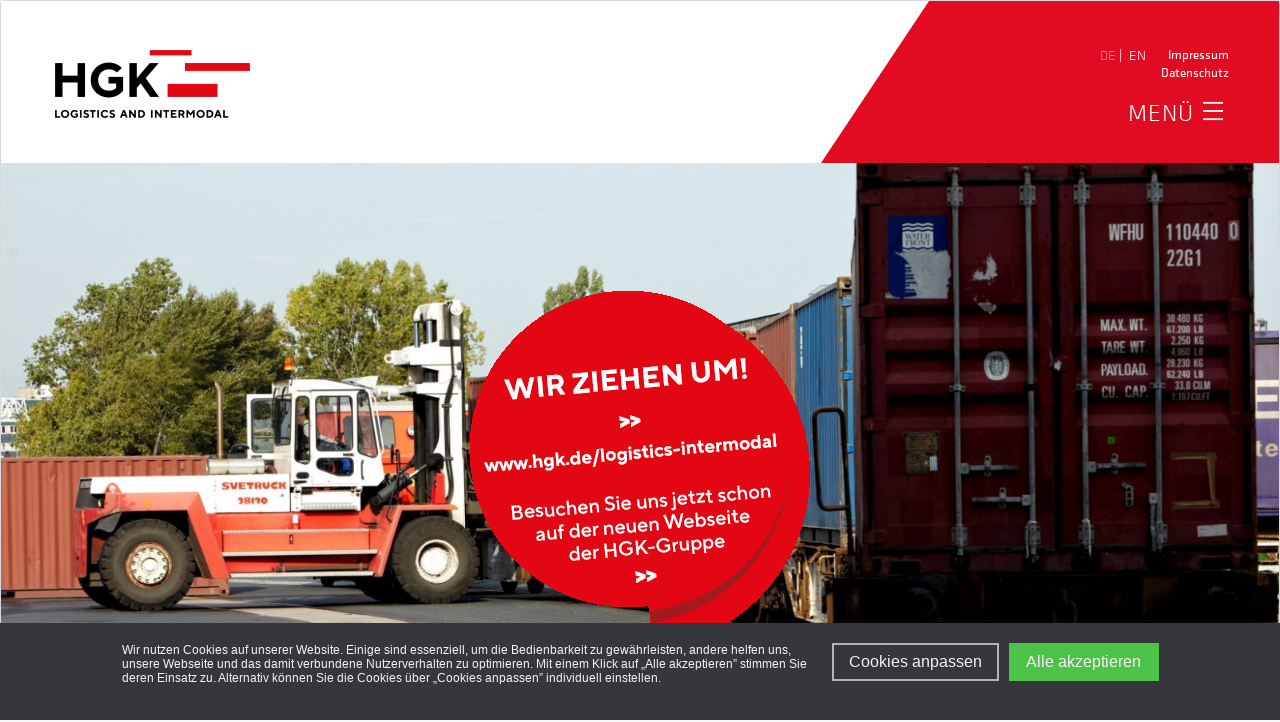

--- FILE ---
content_type: text/html; charset=utf-8
request_url: https://uct-terminal.com/de/leistungen/container.html
body_size: 4403
content:
<!DOCTYPE html>
<html lang="de-de" dir="ltr">
<head>
	<meta name="viewport" content="width=device-width, initial-scale=1.0" />
    <!-- Add cookie js -->
    <script src="/cookie/agcookie.js?lang=de"></script>
	<!-- Einbau externer Font  -->
	<meta charset="utf-8" />
	<base href="https://uct-terminal.com/de/leistungen/container.html" />
	<meta name="keywords" content="Umschlag, Lager, Lagerung, Transport, Container, Schifffahrt, " />
	<meta name="rights" content="uct Umschlag Container Terminal GmbH" />
	<meta name="author" content="Super User" />
	<meta name="description" content="Hier finden Sie aktuelle Informationen über die uct Umschlag Container Terminal GmbH." />
	<title>Container</title>
	<link href="https://uct-terminal.com/de/leistungen/container.html" rel="alternate" hreflang="de-DE" />
	<link href="https://uct-terminal.com/en/services/container.html" rel="alternate" hreflang="en-GB" />
	<link href="/templates/uctgmbh/favicon.ico" rel="shortcut icon" type="image/vnd.microsoft.icon" />
	<link href="/templates/uctgmbh/less/template.less" rel="stylesheet/less" type="text/css" />
	<link href="/templates/uctgmbh/css/secondary.min.1514472173.css?65cc0d67f2987ed37d7bdef42366588f" rel="stylesheet" />
	<link href="/templates/uctgmbh/css/user.css?65cc0d67f2987ed37d7bdef42366588f" rel="stylesheet" />
	<link href="/media/mod_languages/css/template.css?65cc0d67f2987ed37d7bdef42366588f" rel="stylesheet" />
	<link href="/media/com_widgetkit/css/site.css" rel="stylesheet" id="widgetkit-site-css" />
	<style>

	body.site {
		border-top: 0px solid;
		background-color: #f4f6f7;
	}
	a {
		color: #0088cc;
	}
	.dropdown-menu li > a:hover,
	.dropdown-menu .active > a,
	.dropdown-menu .active > a:hover,
	.btn-primary {
		background: #0088cc;
	}
	</style>
	<script src="/media/jui/js/jquery.min.js?65cc0d67f2987ed37d7bdef42366588f"></script>
	<script src="/media/jui/js/jquery-noconflict.js?65cc0d67f2987ed37d7bdef42366588f"></script>
	<script src="/media/jui/js/jquery-migrate.min.js?65cc0d67f2987ed37d7bdef42366588f"></script>
	<script src="/media/system/js/caption.js?65cc0d67f2987ed37d7bdef42366588f"></script>
	<script src="/media/jui/js/bootstrap.min.js?65cc0d67f2987ed37d7bdef42366588f"></script>
	<script src="/templates/uctgmbh/js/template.js?65cc0d67f2987ed37d7bdef42366588f"></script>
	<script src="/templates/uctgmbh/js/scrollspy.js?65cc0d67f2987ed37d7bdef42366588f"></script>
	<!--[if lt IE 9]><script src="/media/jui/js/html5.js?65cc0d67f2987ed37d7bdef42366588f"></script><![endif]-->
	<script src="/templates/uctgmbh/js/user.js?65cc0d67f2987ed37d7bdef42366588f"></script>
	<script src="/templates/uctgmbh/js/script.js?65cc0d67f2987ed37d7bdef42366588f"></script>
	<script src="/media/com_widgetkit/js/maps.js" defer></script>
	<script src="/media/com_widgetkit/lib/uikit/dist/js/uikit.min.js"></script>
	<script src="/media/com_widgetkit/lib/uikit/dist/js/uikit-icons.min.js"></script>
	<script>
jQuery(window).on('load',  function() {
				new JCaption('img.caption');
			});
				// Less options
				var less = {
    "env": "development",
    "dumpLineNumbers": "mediaquery"
};
		jQuery(function($){ initTooltips(); $("body").on("subform-row-add", initTooltips); function initTooltips (event, container) { container = container || document;$(container).find(".hasTooltip").tooltip({"html": true,"container": "body"});} });GOOGLE_MAPS_API_KEY = "AIzaSyCbYq6wC-V3YsmuJNnWz0pyAN69G7Evnzc";
	</script>
	<link href="https://uct-terminal.com/de/leistungen/container.html" rel="alternate" hreflang="x-default" />
	<script src="/media/plg_less/js/less-1.3.3.min.js" type="text/javascript"></script>

</head>
<body class="site com_content view-article no-layout no-task itemid-220">
	<!-- Body -->
	<div class="body" id="top">
		<div class="container">
			<!-- Header -->
			<header class="header" role="banner">
				<div class="header-content">
					<a class="brand pull-left" href="/">
						<img class="logoimage" src="https://uct-terminal.com/images/logo-hgk-li-203x75.png" alt="uct Umschlag Container Terminal GmbH" />											</a>
					<div class="topnavholder">
						<div class="header-search pull-right">
							<div class="mod-languages">

	<ul class="lang-inline" dir="ltr">
									<li class="lang-active">
			<a href="https://uct-terminal.com/de/leistungen/container.html">
							DE						</a>
			</li>
								<li>
			<a href="/en/services/container.html">
							EN						</a>
			</li>
				</ul>

</div>
<ul class="nav menu mod-list">
<li class="item-123"><a href="/de/impressum.html" >Impressum</a></li><li class="item-213"><a href="/de/datenschutz.html" >Datenschutz</a></li></ul>

						</div>
						<input type="checkbox" tabindex="0" id="nav-trigger" class="nav-trigger vh">
						<label for="nav-trigger">
						  Menü						  <span class="icon-menu2">
						    <svg version="1.1" xmlns="http://www.w3.org/2000/svg" xmlns:xlink="http://www.w3.org/1999/xlink" x="0px" y="0px" width="22" height="20" viewBox="0 0 22 20">
						      <rect x="0" y="0" fill="#fff" width="22" height="2"></rect>
						      <rect x="0" y="9" fill="#fff" width="22" height="2"></rect>
						      <rect x="0" y="18" fill="#fff" width="22" height="2"></rect>
						    </svg>
						  </span>
						  <span class="icon-cross">
						    <svg version="1.1" xmlns="http://www.w3.org/2000/svg" xmlns:xlink="http://www.w3.org/1999/xlink" x="0px" y="0px" width="20" height="20" viewBox="160 160 700 700">
						      <path class="path1" fill="#fff" d="M810.667 170.667q18.333 0 30.5 12.167t12.167 30.5q0 18-12.333 30.333l-268.667 268.333 268.667 268.333q12.333 12.333 12.333 30.333 0 18.333-12.167 30.5t-30.5 12.167q-18 0-30.333-12.333l-268.333-268.667-268.333 268.667q-12.333 12.333-30.333 12.333-18.333 0-30.5-12.167t-12.167-30.5q0-18 12.333-30.333l268.667-268.333-268.667-268.333q-12.333-12.333-12.333-30.333 0-18.333 12.167-30.5t30.5-12.167q18 0 30.333 12.333l268.333 268.667 268.333-268.667q12.333-12.333 30.333-12.333z"></path>
						    </svg>
						  </span>
						</label>
					</div>
					<nav class="navigation" role="navigation">
						<div class="nav-holder">
							<ul class="nav menu mod-list">
<li class="item-112 deeper parent"><a href="/de/unternehmen.html" >Unternehmen</a><ul class="nav-child unstyled small"><li class="item-144"><a href="/de/unternehmen.html#historie" >Historie</a></li><li class="item-145"><a href="/de/unternehmen.html#daten-fakten" >Daten und Fakten</a></li><li class="item-147"><a href="/de/unternehmen/qualitaet.html" >Qualität</a></li><li class="item-149"><a href="/de/unternehmen/karriere.html" >Karriere</a></li></ul></li><li class="item-216 active deeper parent"><a href="/de/leistungen.html" >Leistungen</a><ul class="nav-child unstyled small"><li class="item-217"><a href="/de/leistungen/umschlag.html" >Umschlag</a></li><li class="item-218"><a href="/de/leistungen/lagerung.html" >Lagerung</a></li><li class="item-219"><a href="/de/leistungen/transport.html" >Transport</a></li><li class="item-220 current active"><a href="/de/leistungen/container.html" >Container</a></li></ul></li><li class="item-124 deeper parent"><a href="/de/standorte.html" >Standorte</a><ul class="nav-child unstyled small"><li class="item-153"><a href="/de/standorte/dormagen.html" >Dormagen</a></li><li class="item-154"><a href="/de/standorte/neuss.html" >Neuss</a></li></ul></li><li class="item-115"><a href="/de/kontakt.html" >Kontakt</a></li><li class="item-114 deeper parent"><a href="/de/aktuelles.html" >Aktuelles</a><ul class="nav-child unstyled small"><li class="item-113"><a href="/de/aktuelles/pressemitteilungen.html" >Pressemitteilungen</a></li></ul></li></ul>

						</div>
					</nav>
				</div>
			</header>
			

<div class="custom"  >
	<a href="https://www.hgk.de/logistics-intermodal" rel="noopener" title="Wir ziehen um!">
<div class="stoerer3-de-sub">&nbsp;</div>
</a> </div>
		<div class="moduletable">
						

<div class="custom"  >
	<img src="/images/headers/uct_container.jpg" alt="" /></div>
		</div>
			<div class="moduletable subhead pd">
						<div class="inner-large">
	<div class="breadcrumb-wrap">
		<nav class="breadcrumb">
			<ul itemscope itemtype="https://schema.org/BreadcrumbList">
										<li itemprop="itemListElement" itemscope itemtype="https://schema.org/ListItem">
															<a itemprop="item" href="/de/" class="pathway"><span itemprop="name">uct-terminal.com</span></a>
										
							
							<meta itemprop="position" content="1">
						</li>
											<li itemprop="itemListElement" itemscope itemtype="https://schema.org/ListItem">
															<a itemprop="item" href="/de/leistungen.html" class="pathway"><span itemprop="name">Leistungen</span></a>
										
							
							<meta itemprop="position" content="2">
						</li>
											<li itemprop="itemListElement" itemscope itemtype="https://schema.org/ListItem" class="active">
							<span itemprop="name">
								Container							</span>
							<meta itemprop="position" content="3">
						</li>
								</ul>
		</nav>
	</div>
	<div class="subhead-right">
      <a class="top js-scroll" href="#top">Top<span class="icon"><svg><use xmlns:xlink="http://www.w3.org/1999/xlink" xlink:href="https://uct-terminal.com/templates/uctgmbh/images/sprite.svg#icon-arrow-up"></use></svg></span></a>
    </div>
</div>		</div>
	
			<div class="row-fluid">
								<main id="content" role="main" class="span12">
					<!-- Begin Content -->
					
					<div id="system-message-container">
	</div>

						<meta itemprop="inLanguage" content="de-DE" />
<section class="module-intro pd">
<div class="inner-small">
	<h1>
				<span class="epsilon slash">
						Container								</span>
						<span class="alpha">Zeitgemäße Container-Kompetenz nach Maß: Umschlag. Reparatur. Depot.</span>
			</h1>
</div>
</section>
<div class="item-page" itemscope itemtype="https://schema.org/Article">
	
						
		
		
									<div itemprop="articleBody">
				<section class="module-teaser pd">
<div class="inner-small">
<div class="text">Neben Umschlag, Lagerung und Transport von Stück- und Massengütern aus zahlreichen Produktgruppen bietet die uct ihren Kunden umfangreiche Dienstleistungen rund um den Containerumschlag. Diese reichen vom Beladen (Stuffen) und Entladen (Strippen) über die Wartung und Reparatur bis hin zur Depothaltung für große und namhafte Reeder.<br /><br /> Leistungsfähige Containerbrücken, Krananlagen sowie moderne Reachstacker und Containerstapler sorgen für den schnellen, fachgerechten Umschlag von Leer- und Vollcontainern. Sämtliche Containerbewegungen werden mit modernen EDV-Systemen erfasst und je nach Absprache mit unseren Kunden weitergeleitet. Eine speziell entwickelte Software steuert die Lagerplatzverwaltung.<br /><br /> Umfangreiche Wartungs- und Reparaturarbeiten stellen sicher, dass auch empfindliche Güter dauerhaft im Container sachgerecht transportiert und gelagert werden und unsere Kunden in der gewünschten Qualität erreichen. <br /><br /></div>
</div>
</section>
<section class="module-teaser">
<div class="inner-full">
<div class="grid-3">
<div class="span4 teaser-item teaser-color-lightblue has-thumb"><a href="/de/leistungen/umschlag.html">
<div class="teaser-meta"><span class="epsilon slash">Umschlag</span>
<h2 class="beta">Hervorragende Infrastruktur. Modernes Equipment. Umfangreiche Services.</h2>
</div>
<figure class="thumb"><img src="/images/uct/uct-umschlag.jpg" alt="Umschlag" /></figure>
</a></div>
<div class="span4 teaser-item teaser-color-yellow has-thumb"><a href="/de/leistungen/lagerung.html">
<div class="teaser-meta"><span class="epsilon slash">Lagerung</span>
<h2 class="beta">Großzügige Kapazitäten zur sachgerechten Lagerung von Stückgütern und Depothaltung von Containern.</h2>
</div>
<figure class="thumb"><img src="/images/uct/uct-lagerung.jpg" alt="Lagerung" /></figure>
</a></div>
<div class="span4 teaser-item teaser-color-yellow has-thumb"><a href="/de/leistungen/transport.html">
<div class="teaser-meta"><span class="epsilon slash">Transport</span>
<h2 class="beta">Internationale intermodale Transportketten auf höchsten Niveau.</h2>
</div>
<figure class="thumb"><img src="/images/uct/uct-transport.jpg" alt="Transport" /></figure>
</a></div>
</div>
</div>
</section> 			</div>

	
							</div>

					
					<!-- End Content -->
				</main>
							</div>
		</div>
	</div>
	<!-- Footer -->
	<footer class="footer" role="contentinfo">
		<div class="container">
			<div class="inner-large">
								<div class="footer-content row-fluid">
					

<div class="custom span4"  >
	<div class="site-footer-info text medium">
<p><strong>uct Umschlag Container Terminal GmbH</strong><br />Sachtlebenstr. 34 / 41541 Dormagen</p>
<p>T <a href="tel:+49213377000">+49 2133 77 00-0</a>&nbsp;<br />E <a href="mailto:info@uct-terminal.com">info@uct-terminal.com</a></p>
<p>&nbsp;</p>
</div></div>
<ul class="nav menu span6 mod-list">
<li class="item-118"><a href="/de/unternehmen.html" >Unternehmen</a></li><li class="item-161"><a href="/de/standorte.html" >Standorte</a></li><li class="item-120"><a href="/de/aktuelles/pressemitteilungen.html" >Aktuelles</a></li><li class="item-121"><a href="/de/kontakt.html" >Kontakt</a></li><li class="item-122 active"><a href="/de/impressum.html" >Impressum</a></li><li class="item-207"><a href="/de/sitemap.html" >Sitemap</a></li></ul>


<div class="custom span2"  >
	<div class="site-footer-info text medium">
<p><strong>PART OF NESKA</strong><br /> <a title="Homepage neska Logistics" href="https://neska.com/unternehmen" target="_blank" rel="noopener">www.neska.com</a><br /><a href="https://www.youtube.com/watch?v=0rI-i0KD5D4" target="_blank" rel="noopener">Imagefilm</a></p>
<p>&nbsp;</p>
</div></div>

				</div>
				<div class="row-fluid">
					<div class="span6">&copy; 2025 uct Umschlag Container Terminal GmbH</div>
					<div class="span6 pull-right bottomlogo">
						
					</div>
				</div>

			</div>
		</div>
	</footer>
	
	    	
		
</body>
</html>


--- FILE ---
content_type: text/css
request_url: https://uct-terminal.com/templates/uctgmbh/css/secondary.min.1514472173.css?65cc0d67f2987ed37d7bdef42366588f
body_size: 3789
content:
.owl-nav div,.owl-nav div:after {
 display:block;
 position:absolute
}
.nav-main,.owl-nav,.owl-nav div {
 position:absolute
}
.item-tags,.item-tags li,.nav-item>a,.submenu h2 {
 text-transform:uppercase
}
.owl-carousel,.owl-carousel .owl-item {
 -webkit-tap-highlight-color:transparent
}
.owl-nav {
 overflow:hidden;
 z-index:99;
 height:80px;
 left:50%;
 top:50%;
 width:50px;
 transform:translate(-50%,-50%);
 background-color:#eee
}
.owl-nav div {
 width:8rem;
 height:8rem;
 padding:2rem;
 text-indent:-999999px;
 background-repeat:no-repeat;
 background-size:30px 50px;
 background-position:center;
 background-color:rgba(0,0,0,.1);
 opacity:0;
 transition:transform .3s ease-in-out,opacity .3s ease-out,background-color .5s ease
}
.owl-nav div:hover {
 background-color:rgba(0,0,0,.5)
}
.owl-nav div:after {
 content:'';
 top:20px;
 width:4rem;
 height:4rem
}
.item-tags:before,.subsubmenu a:before {
 content:'/'
}
.owl-prev {
 left:0;
 transform:translateX(-3rem)
}
.owl-prev:after {
 right:8px;
 border-top:2px solid #fff;
 border-left:2px solid #fff;
 transform:rotate(-45deg)
}
.owl-next {
 right:0;
 transform:translateX(3rem)
}
.owl-next:after {
 left:8px;
 border-top:2px solid #fff;
 border-right:2px solid #fff;
 transform:rotate(45deg)
}
.module-timeline .owl-nav {
 top:auto;
 height:0;
 bottom:4.4rem;
 overflow:visible
}
.module-timeline .owl-nav div {
 width:3rem;
 height:3rem;
 opacity:1;
 background-color:transparent;
 transform:translateX(0)
}
.module-timeline .owl-nav div:after {
 top:1rem;
 width:2rem;
 height:2rem;
 z-index:-1;
 transition:border-color .3s ease
}
.module-timeline .owl-prev {
 left:-8px
}
.module-timeline .owl-prev:after {
 left:6px;
 border-top:1px solid currentColor;
 border-left:1px solid currentColor
}
.module-timeline .owl-next {
 right:-8px
}
.module-timeline .owl-next:after {
 left:14px;
 border-top:1px solid currentColor;
 border-right:1px solid currentColor
}
.owl-carousel.timeline div:hover:after {
 border-color:#e10b22
}
.timeline .disabled {
 display:none
}
@media screen and (max-width:1024px) {
 .owl-nav {
  display:block
 }
}
.pagination {
 margin-top:6rem
}
.pagination a {
 color:#d7d1c4
}
.site-footer {
 -webkit-font-smoothing:antialiased;
 -moz-osx-font-smoothing:grayscale;
 background-color:#0a1e2c;
 color:#fff;
 font-size:1.8rem
}
.footer-info>div {
 padding-top:6rem;
 padding-bottom:6rem
}
.site-footer a {
 color:#fff
}
.site-footer .logo {
 display:block;
 margin-bottom:4rem;
 width:200px!important
}
.colophon {
 padding-bottom:5rem
}
.site-footer-info {
 margin-bottom:8rem
}
@media only screen and (min-width :50em) {
 .site-footer-info {
  float:left;
  width:50%;
  margin-bottom:0
 }
 .site-footer-nav {
  float:right;
  padding-left:1.2rem;
  width:50%
 }
}
.news-tags,.submenu {
 float:right
}
.site-footer-nav {
 line-height:1.6
}
.site-footer-nav a:hover {
 color:#e10b22
}
button,input,select,textarea {
 background-color:transparent;
 font-family:inherit;
 color:inherit
}
input,select,textarea {
 -webkit-appearance:none;
 -moz-appearance:none;
 appearance:none;
 font-size:inherit;
 border-radius:0;
 margin:0
}
.contact-item-meta h4,.nav-col,.partner-item .text {
 margin-top:2rem
}
textarea {
 min-height:20rem;
 resize:vertical
}
button,input[type=submit],select {
 cursor:pointer
}
button:focus,input:focus,select:focus,textarea:focus {
 outline:0
}
input[type=search]::-webkit-search-cancel-button {
 display:none
}
[type=search] {
 -webkit-appearance:textfield;
 outline-offset:-2px
}
input::-moz-focus-inner,select::-moz-focus-inner {
 border:0;
 padding:0
}
select:-moz-focusring {
 color:transparent;
 text-shadow:0 0 0 #000
}
select::-ms-expand {
 display:none
}
select:focus::-ms-value {
 background:0 0;
 color:inherit
}
input:-ms-input-placeholder,input::-moz-placeholder,input::-webkit-input-placeholder {
 color:#c3c5c6
}
[placeholder]:focus::-webkit-input-placeholder {
 color:transparent
}
input:focus::-moz-placeholder,textarea:focus::-moz-placeholder {
 color:transparent
}
input:focus:-ms-input-placeholder,textarea:focus:-ms-textarea-placeholder {
 color:transparent
}
.nav-main {
 opacity:0;
 top:100%;
 z-index:-1;
 left:0;
 width:100%;
 background-color:#fff;
 background-image:url(../../../images/bg-shape-red.svg);
 background-position:right -152px;
 background-size:350px
}
@media only screen and (min-width :350px) {
 .nav-main {
  background-size:450px
 }
}
.nav-main>div {
 position:relative;
 z-index:999;
 padding-top:3rem;
 padding-bottom:3rem;
 background-color:#e10b22
}
.nav-main li {
 position:relative;
 z-index:1
}
.nav-main a {
 color:inherit;
 line-height:1.4
}
.nav-item>a,.nav-subitem>a {
 color:#fff;
 -webkit-font-smoothing:antialiased;
 -moz-osx-font-smoothing:grayscale
}
.nav-item {
 position:relative;
 margin-bottom:2rem
}
.nav-item>a {
 font-size:2rem;
 font-weight:600
}
.nav-subitem {
 margin-bottom:.5rem
}
.nav-subitem>a {
 font-weight:400;
 font-size:1.8rem
}
.nav-subitem>.active {
 color:#e10b22
}
.nav-section-trigger {
 display:none;
 position:absolute;
 width:20px;
 height:20px;
 top:0;
 right:0;
 transition:transform .4s ease-in-out
}
.nav-section-trigger svg {
 fill:#fff;
 width:20px;
 height:20px
}
.nav-item:nth-child(4) .nav-section-trigger {
 display:none
}
@media only screen and (max-width :499px) {
 .nav-main>div {
  padding-top:1rem;
  background-color:transparent
 }
 .nav-item {
  margin-bottom:1.5rem;
  padding-right:4rem;
  text-align:right
 }
 .nav-col {
  padding-bottom:3rem
 }
 .nav-section-trigger {
  display:block
 }
 .toggle-open {
  transform:rotate(-180deg)
 }
}
.module-certificates li,.module-timeline h2,.partner-item,.timeline-item figcaption {
 text-align:center
}
.logo-wrap img,.partner-logo img {
 max-height:100%;
 transform:translate(-50%,-50%)
}
@media only screen and (min-width :500px) and (max-width:799px) {
 .nav-main [class^=grid]:after,.nav-main [class^=grid]>* {
  width:calc((100% - 2.4rem)/ 2)
 }
}
@media only screen and (min-width :500px) and (max-width:1249px) {
 .nav-main {
  background-image:none;
  background-color:#e10b22
 }
 .nav-subitem>.active {
  color:#999
 }
}
.nav-main a {
 transition:border .3s ease;
 border-bottom:1px solid transparent
}
.nav-main a:hover {
 border-bottom:1px solid currentColor
}
@media only screen and (min-width :1250px) {
 .nav-main {
  background-size:cover;
  background-position:center;
  background-image:linear-gradient(90deg,#fff 0,#fff 50%,#e10b22 50%,#e10b22 100%)
 }
 .nav-item>a {
  color:inherit
 }
 .nav-main>div {
  background-color:#fff;
  background-image:url(../../../images/bg-shape-red.svg);
  background-position:right -162px;
  background-size:900px
 }
 .nav-subitem>a {
  color:#777
 }
 .nav-item:nth-child(n+5) a {
  -webkit-font-smoothing:antialiased;
  -moz-osx-font-smoothing:grayscale;
  color:#fff
 }
}
.module-intro:before,.timeline-wrap:before {
 background-image:url(../../../images/pattern.gray.svg);
 background-repeat:repeat
}
.submenu {
 margin-left:6rem;
 margin-bottom:4rem;
 padding:4rem 6rem 4rem 4rem;
 background-color:#ebe8e1
}
.submenu h2 {
 margin-bottom:2rem;
 font-size:2.2rem;
 font-style:italic
}
.submenu li {
 font-size:2rem;
 font-weight:300;
 line-height:1.5
}
.submenu a {
 display:block;
 color:inherit
}
.item-tags,.item-tags a,.item-tags li,.news-tags li {
 display:inline-block
}
.submenu a:hover {
 color:#e10b22
}
.submenu li:not(:last-child) a {
 margin-bottom:1rem
}
.logo-wrap,.news-item h2 {
 margin-bottom:2rem
}
.submenu .active {
 font-weight:600
}
.subsubmenu li {
 margin-left:1rem;
 font-size:1.8rem
}
.subsubmenu a:before {
 margin-right:.5rem
}
@media only screen and (min-width :1000px) {
 .submenu {
  margin-right:-50px
 }
}
.news main,.newspost main {
 padding-bottom:10rem
}
.news-filter {
 border-bottom:3px solid currentColor
}
.news-filter a {
 color:inherit
}
.news-tags li {
 margin-left:1.5rem
}
.news-tags a.active {
 color:#e10b22
}
.news-item {
 padding-top:4rem;
 padding-bottom:4rem;
 border-bottom:1px solid #d7d1c4
}
.news-header {
 letter-spacing:1px
}
.news-item p a {
 color:#e10b22;
 font-style:italic
}
.item-tags {
 margin-left:.7rem
}
.item-tags:before {
 color:#d7d1c4;
 margin-right:.7rem
}
.item-tags a {
 color:#68a2b9
}
.item-tags a:hover {
 color:#a04744
}
.item-tags li:not(:last-child) a:after {
 content:',';
 color:#999
}
.sitemap-list {
 padding-bottom:10rem
}
.sitemap-list .depth-2 {
 margin-left:3rem
}
.sitemap-list .depth-2:before {
 background-color:#eee
}
.sitemap-list .depth-3 {
 margin-left:6rem
}
.sitemap-list .depth-3:before {
 background-color:#fff;
 border:1px solid #ddd
}
.sitemap-list .depth-4 {
 margin-left:9rem
}
.sitemap-list a {
 font-weight:400
}
.module-certificates ul {
 padding-top:3rem;
 border-top:3px solid currentColor
}
.module-certificates img {
 opacity:.7;
 filter:grayscale(100%);
 transition:all .4s ease-in-out
}
.module-certificates li:hover img {
 filter:grayscale(0);
 opacity:1
}
.logo-wrap {
 position:relative;
 display:block;
 padding:2rem;
 height:100px
}
.logo-wrap img {
 position:absolute;
 display:block;
 top:50%;
 left:50%;
 transition:opacity .3s ease-in-out
}
.module-contact h2 {
 margin-bottom:4rem
}
.contact-item {
 padding-bottom:3rem;
 border-bottom:3px solid #d7d1c3
}
.contact-item img {
 margin-bottom:3rem;
 width:100%
}
.contact-item-content {
 padding:0 3rem
}
.contact-item-meta {
 padding:0 1rem
}
.table-downloads a {
 display:block;
 white-space:nowrap
}
.module-image img {
 width:100%
}
@media screen and (max-width:1200px) {
 .module-image figcaption {
  padding-left:2rem;
  padding-right:2rem
 }
}
.module-intro {
 position:relative;
 padding-top:12rem
}
@media screen and (min-width:1200px) {
 .module-intro {
  padding-top:15rem
 }
}
.location-item,.location-title {
 padding-top:2.4rem
}
.module-intro:before {
 content:'';
 position:absolute;
 top:0;
 left:0;
 display:block;
 z-index:0;
 height:200px;
 width:100%
}
.module-intro [class*=inner-] {
 box-shadow:0 0 0 5rem #fff;
}
.module-intro blockquote p:after,.module-intro blockquote p:before {
 color:#2a2929
}
html[lang=de] .module-intro blockquote p:before {
 content:'\201E';
 margin-right:-1rem
}
html[lang=de] .module-intro blockquote p:after {
 content:'\201C';
 margin-left:-1rem
}
html[lang=en] .module-intro blockquote p:before {
 content:'\201C';
 margin-right:-1rem
}
html[lang=en] .module-intro blockquote p:after {
 content:'\201D';
 margin-left:-1rem
}
.table-jobs a {
 display:block
}
.locations {
 border-top:2px solid #222
}
.location-section {
 display:flex;
 flex-flow:row wrap;
 align-content:left;
 justify-content:space-between;
 border-bottom:2px solid #222
}
.location-title {
 width:20%;
 margin-right:5%
}
.location-title h2:not(:last-child) {
 margin-bottom:1rem
}
.location-items {
 width:75%
}
.module-locations .epsilon {
 margin-bottom:1.5rem
}
.location-item:not(:last-child) {
 border-bottom:2px solid #ddd
}
.location-item img {
 display:block;
 max-width:200px;
 height:65px
}
@media screen and (max-width:50em) {
 .location-title {
  width:30%
 }
 .location-items {
  width:65%
 }
}
@media screen and (max-width:35em) {
 .location-items,.location-title {
  width:100%
 }
}
.module-partners h2 {
 margin-bottom:4rem;
 text-align:center
}
.partner-item {
 border:1px solid #222;
 background-color:#f0f0f0
}
.partner-logo,.teaser-item:not(.teaser-color-lightgray) .teaser-meta .epsilon:before {
 background-color:#fff
}
.partner-content {
 padding:3rem 2rem 8rem
}
.partner-logo {
 position:relative;
 display:block;
 width:100%;
 height:150px
}
.partner-logo img {
 position:absolute;
 display:block;
 padding:4rem;
 top:50%;
 left:50%
}
.partner-item h3 {
 margin-bottom:1rem
}
.partner-link {
 position:absolute;
 bottom:3rem;
 left:0;
 width:100%
}
.tabs-nav li.active,.teaser-item,.teaser-meta {
 position:relative
}
.tabs-nav {
 width:100%;
 overflow-x:auto;
 white-space:nowrap;
 -webkit-overflow-scrolling:touch
}
@media screen and (min-width:1000px) {
 .tabs-nav {
  text-align:center
 }
}
.tabs-nav li {
 display:inline-block;
 margin:0 2rem;
 transition:border .3s ease-out
}
.tabs-nav li:first-child {
 margin-left:0
}
.tabs-nav li:last-child {
 margin-right:0
}
.tabs-nav li a {
 display:block;
 padding:0 3rem 1rem 2rem;
 color:inherit;
 border-bottom:3px solid #ddd;
 transition:border .3s ease-out,color .3s ease
}
.tabs-nav .active a {
 color:#2a2929;
 border-bottom:3px solid #e10b22
}
.tab-content {
 padding-top:5rem
}
.tab-content h3 {
 margin-bottom:1rem
}
.js-tab {
 display:none
}
.js-tab:first-child,.thumb img {
 display:block
}
[class*=module-teaser] {
 padding-bottom:0;
 -webkit-font-smoothing:antialiased;
 -moz-osx-font-smoothing:grayscale
}
[class*=module-teaser].stand-alone {
 margin-bottom:8rem
}
.teaser-item {
 height:auto;
 overflow:hidden;
 margin-bottom:2.4rem
}
.teaser-item:not(.teaser-color-lightgray) {
 color:#fff
}
.teaser-item .text {
 margin-top:3rem
}
.teaser-item>a {
 color:inherit
}
.teaser-item .zeta {
 display:block;
 margin-top:2rem
}
.teaser-meta {
 z-index:1;
 padding:4rem 4rem 4rem 6rem
}
.teaser-meta .epsilon:before {
 top:-1rem;
 left:-1rem;
 height:76px
}
.thumb,.thumb-bg {
 left:0;
 width:100%
}
.thumb {
 filter:grayscale(70%);
 opacity:.7;
 bottom:0;
 transition:all .5s ease-out;
}
.thumb-bg {
 position:absolute;
 top:0;
 height:100%;
 z-index:0;
 filter:grayscale(100%);
 opacity:.1;
 background-position:center;
 background-size:cover
}
@media screen and (min-width:60em) {
 .grid-2 .teaser-item.has-thumb .teaser-meta {
  padding-bottom:47%
 }
 .grid-3 .teaser-item.has-thumb .teaser-meta {
  padding-bottom:50%
 }
 .thumb {
  position:absolute
 }
}
.module-timeline>div,.owl-carousel,.owl-carousel .owl-item,.owl-carousel .owl-stage,.timeline-wrap {
 position:relative
}
.thumb img {
 width:100%;
 -webkit-filter:grayscale(100%);
 filter:grayscale(100%)
}
.teaser-item:hover .thumb {
 opacity:.9
}
.teaser-color-yellow {
 background-color:#dcaa00
}
.teaser-color-orange {
 background-color:#d77f00
}
.teaser-color-red {
 background-color:#e10b22
}
.teaser-color-lightblue {
 background-color:#68a2b9;
}
.teaser-color-darkblue {
 background-color:#00395d
}
.teaser-color-gray {
 background-color:#a1b5c0
}
.teaser-color-lightgray {
 background-color:#f0f0f0
}
.owl-height {
 transition:height .5s ease-in-out
}
.owl-carousel {
 display:none;
 width:100%;
 z-index:1
}
.owl-carousel .owl-stage {
 display:flex;
 flex-wrap:wrap;
 -ms-touch-action:pan-Y
}
.owl-carousel .owl-stage:after {
 content:".";
 display:block;
 clear:both;
 visibility:hidden;
 line-height:0;
 height:0
}
.timeline-item:before,.timeline-wrap:before {
 content:'';
 left:0
}
.owl-carousel .owl-stage-outer {
 position:relative;
 -webkit-transform:translate3d(0,0,0)
}
.owl-carousel .owl-item {
 min-height:1px;
 float:left;
 cursor:move;
 cursor:-webkit-grab;
 cursor:-o-grab;
 cursor:-ms-grab;
 cursor:grab;
 -webkit-backface-visibility:hidden;
 -webkit-touch-callout:none
}
.owl-carousel .owl-item img {
 display:block;
 width:100%;
 -webkit-transform-style:preserve-3d;
 transform-style:preserve-3d
}
.owl-carousel .owl-dots.disabled,.owl-carousel .owl-nav.disabled {
 display:none
}
.owl-carousel .owl-dot,.owl-carousel .owl-nav .owl-next,.owl-carousel .owl-nav .owl-prev {
 cursor:pointer;
 cursor:hand;
 -webkit-user-select:none;
 -moz-user-select:none;
 -ms-user-select:none;
 user-select:none
}
.owl-carousel.owl-loaded {
 display:block
}
.owl-carousel.owl-loading {
 opacity:0;
 display:block
}
.owl-carousel.owl-hidden {
 opacity:0
}
.owl-carousel.owl-refresh .owl-item {
 display:none
}
.owl-carousel.owl-drag .owl-item {
 -webkit-user-select:none;
 -moz-user-select:none;
 -ms-user-select:none;
 user-select:none
}
.owl-carousel.owl-grab {
 cursor:move;
 cursor:-webkit-grabbing;
 cursor:-o-grabbing;
 cursor:-ms-grabbing;
 cursor:grabbing
}
.owl-carousel.owl-rtl {
 direction:rtl
}
.owl-carousel.owl-rtl .owl-item {
 float:right
}
.no-js .owl-carousel {
 display:block
}
.owl-carousel .owl-item .owl-lazy {
 opacity:0;
 transition:opacity .4s ease
}
.module-timeline li>div {
 background-color:#fff
}
.module-timeline .text {
 margin-bottom:3rem
}
.module-timeline .timeline .owl-stage {
 padding-top:3rem
}
.module-timeline h2 {
 margin-bottom:5rem
}
.timeline-wrap:before {
 position:absolute;
 z-index:1;
 top:0;
 display:block;
 width:100%;
 height:16px;
 background-size:354px 200px
}
.timeline-item {
 display:inline-block
}
.timeline-item h3 {
 margin-bottom:.5rem
}
.timeline-item .text p {
 max-width:300px
}
.timeline-year {
 position:relative;
 display:block;
 margin-bottom:1rem;
 padding-left:2rem
}
.timeline-item:before {
 display:block;
 position:absolute;
 top:-5.5rem;
 z-index:999;
 transform:rotate(33deg);
 width:1px;
 height:100px;
 box-shadow:0 0 0 14px #fff;
 background-color:#e10b22
}


--- FILE ---
content_type: text/css
request_url: https://uct-terminal.com/templates/uctgmbh/css/user.css?65cc0d67f2987ed37d7bdef42366588f
body_size: 5673
content:
@font-face{
	font-family:klavikabasic;
	font-style:normal;
	font-weight:300;
	src:url(../font/KlavikaWebBasicLight.woff2) format("woff2"),url(../font/KlavikaWebBasicLight.woff) format("woff");
}
@font-face{
	font-family:klavikabasic;
	font-style:normal;
	font-weight:400;
	src:url(../font/KlavikaWebBasicRegular.woff2) format("woff2"),url(../font/KlavikaWebBasicRegular.woff) format("woff");
}
@font-face{
	font-family:klavikabasic;
	font-style:normal;
	font-weight:600;
	src:url(../font/KlavikaWebBasicMedium.woff2) format("woff2"),url(../font/KlavikaWebBasicMedium.woff) format("woff");
}

/*
- - - > |  Font Classes  | < - - - 
*/

*, :after, :before {
    margin: 0;
    padding: 0;
    border: 0;
    background-repeat: no-repeat;
    box-sizing: border-box;
}
:root {
    --color-red: #e10b22;
}
.container, .navbar-static-top .container, .navbar-fixed-top .container, .navbar-fixed-bottom .container { max-width:1560px;width:auto; }
html{font-size: 62.5%;}
body{
	font-family: 'klavikabasic','Helvetica Neue',sans-serif;
	font-weight: lighter;
	font-style: normal;
	color: #222;
    font-weight: 400;
    line-height: 1;
}
h1, h2, h3, h4, h5, h6 {
    margin: 0px 0;
    word-wrap: break-word;
}
a{
	background: 0 0;
    background-color: rgba(0, 0, 0, 0);
    background-image: none;
	transition: color .3s ease;
}
.body .container{position:relative;padding-top:162px;padding: 0 0 0 0;}


.brand {
    display: inline-block;
    position: relative;
    z-index: 10000;
    width: 35%;
    height: 80px;
    max-width: 270px;
}
footer .logoimage{max-width:200px;}

.topnavholder{display:inline-block;float:right;}
.navigation {
    border-top: 0px solid rgba(0, 0, 0, 0.075);
    border-bottom: 0px solid rgba(0, 0, 0, 0.075);
    margin: 0px auto;
    max-width:100%;
    position: absolute;
    top: 100%;
    left: 0;
    z-index: 1;
    width: 100%;
    opacity: 1;
    background-color:#fff;
    width:100%;
    box-sizing:border-box;
    display:none;
    
    background-size: cover;
    background-position: center;
    background-image: linear-gradient(90deg,#fff 0,#fff 70%,#e10b22 70%,#e10b22 100%);
    
    padding-right: 5rem;
    padding-left: 5rem;
}
.nav-holder{
	overflow:hidden;
	display:block;
	width:100%;
	max-width:1200px;
	margin:0px auto;
	padding:30px 0 50px 0;
	background-image: url(../images/bg-shape-red.svg);
    background-position: right -162px;
    background-size: 900px;
}
.nav.menu{
	margin:0;
	padding:0;
}
.nav.menu > li{
	float:left;
	width: 16.666666%;
	padding-right:20px;
}
.navigation .nav > li > a{
	color:#222;
	line-height: 1.4;
	font-size: 2rem;
    font-weight: 600;
    text-transform:uppercase;
}
.navigation .nav-child{
	position:relative;
	display:block;
	top:0;
	left:0;
	float:none;
	background:none;
	border:0px;
	border-radius:0px;
	margin: 2rem 0 0 0;
	padding:0;
}
.navigation a {
    transition: border .3s ease;
    border-bottom: 1px solid transparent;
    background:none;
}
.navigation a:hover {
    border-bottom: 1px solid #272727;
    background:none;
}
.navigation li:hover {
    background:none;
}
.navigation .nav-child a:hover {
    border-bottom: 1px solid #767676;
    background:none;
}

.navigation .nav > li:hover > .nav-child, .navigation .nav > li > a:focus + .nav-child, .navigation .nav li li:hover > .nav-child, .navigation .nav li li > a:focus + .nav-child{
	display:inherit;
}


.navigation .nav > li > .nav-child:before{
	position: inherit;
    top: 0px;
    left: 0px;
    display: none;
    border: 0px;
    content: '';
}
.navigation .nav-child a{
	padding:0;
	margin-bottom: .5rem;
	color: #777;
	font-weight: 400;
	font-size: 1.8rem;
	display: inline;
	line-height:1.4;
	font-style:none;
	white-space: inherit;
}
.nav > li > a:hover,.nav > li > a:focus{
	background:none;
}
.header .nav > li:nth-child(5) a,.header .nav > li:nth-child(6) a{
	color:#fff !important;
}
.header .nav > li:nth-child(5) a:hover,.header .nav > li:nth-child(6) a:hover{
	border-bottom: 1px solid #fff;
}
.vh {
    border: 0;
    clip: rect(0 0 0 0);
    height: 1px;
    margin: -1px;
    padding: 0;
    position: absolute;
    width: 1px;
}
svg:not(:root) {
    overflow: hidden;
}
label[for=nav-trigger] [class*=icon] {
    position: absolute;
    display: block;
    right: 0;
    top: 5px;
    width: 20px;
    height: 20px;
    transition: opacity .3s ease;
}
.nav-trigger+label[for=nav-trigger] .icon-cross, .nav-trigger:checked+label[for=nav-trigger] .icon-menu2 {
    opacity: 0;
}
.nav-trigger:checked+label[for=nav-trigger] .icon-cross {
    opacity: 1;
}
label[for=nav-trigger]{
    position: relative;
    display: block;
    text-align: right;
    margin-top:5rem;
    padding: .8rem 3.5rem .5rem 1rem;
    z-index: 9999;
    font-size: 2.4rem;
    text-transform: uppercase;
    font-weight: 300;
    letter-spacing: 1px;
    cursor: pointer;
    color: #fff;
}
.header{
	background-image: linear-gradient(90deg,#fff 0,#fff 50%,#e10b22 50%,#e10b22 100%);
	background-color:#fff;
	margin-bottom:0px;
	height:162px;
	/* padding:40px 200px; */
	box-sizing:border-box;
	position: relative;
	width:100%;
	top:0px;
	left:0px;
	z-index: 1000;
    padding-right: 5rem;
    padding-left: 5rem;
}
.header-content{
	max-width:1200px;
	margin:auto;
	padding: 45px 0px;
	height: 162px;
	background-image:url(../images/bg-shape-red.svg);
	background-size: 900px;
	background-position:right top;
	background-color:#fff;
	background-repeat: no-repeat;
}

.header-search .mod-languages,.header-search .menu{float:left;}
.header-search .menu{margin-left:10px;}
.header-search .menu a{color:#fff;}
.header-search .menu li{width:auto;display: contents;text-align: right;}
#osmap-li-uid-joomla-category-0{display:none;}
#osmap-li-uid-joomla-article-2{display:none;}
.osmap-items ul{margin-bottom:0 !important;}
.osmap-items{padding-bottom:30px;}
.page-header{border-bottom:0px solid #000;}
.lang-inline li a{color:rgba(255,255,255,1);font-size: 1.4rem;font-weight: 300;}
.lang-inline li:first-child:after{content:"|";color:rgba(255,255,255,1);position:absolute;}
.lang-inline li.lang-active a{color:rgba(255,255,255,.5);}
.red-readmore,.red-readmore:hover{margin-top:2.5rem !important;color:#e10b22; font-style:italic;font-weight: 400;font-size:2.2rem;}

.blog .item{padding:40px 0; border-bottom:1px solid #d7d1c4;}
[class^=grid] {
    display: flex;
    flex-flow: row wrap;
    align-content: left;
    justify-content: space-between;
}
[class^=grid]>* {
    position: relative;
    margin-bottom: 2.4rem;
    width: 100%;
}
[class*=module-]:not(.module-map):not(.module-teaser) {
    margin-bottom: 8rem;
}
.teaser-item{height:auto;overflow:hidden;margin-bottom:2.4rem}
.teaser-item a:hover{color:#fff;}

.module-intro [class*=inner-] {
    box-shadow: 0 0 0 5rem #fff;
}
.module-filter{margin:0 !important;}
.module-filter h3{float:left;font-size:2.2rem;}
.module-filter .moduletable{border-bottom:3px solid #000; overflow:hidden;}
.module-filter .moduletable .nav{float:right;}
.module-filter .moduletable .nav li{float:left; margin-left:20px;}
.module-filter .moduletable .nav li a{font-weight:bold;font-size:2.2rem; color:#000;text-transform:uppercase;}
.epsilon, sup {
    position: relative;
}
.epsilon.slash{
	display:block;
	margin-bottom: 1rem;
    padding-left: 2rem;
}
.epsilon.slash:before {
    content: '';
    position: absolute;
    top: -.2rem;
    left: 1rem;
    transform: rotate(33deg);
    width: 1px;
    height: 20px;
    background-color: #222;
}
.inner-micro {
    max-width: 400px;
}
.inner-mini {
    max-width: 550px;
}
.inner-small {
    max-width: 700px;
}
.inner-medium {
    max-width: 950px;
}
.inner-large {
    max-width: 1200px;
}
[class*=inner], body {
    margin: 0 auto;
}
.body [class*=inner-] {
    position: relative;
    background-color: #fff;
}
.epsilon, .zeta {
    font-size: 1.4rem;
    font-style: italic;
    line-height: 1.3;
}
.alpha {
    font-size: 5rem;
}
.alpha, .beta {
    font-weight: 300;
    line-height: 1.3;
}
a.btn, table .icon {
    display: inline-block;
}
a.btn,a.btn:active,a.btn:focus {
    position: relative;
    padding: .5rem 5rem .5rem 1.5rem;
    background-color: #0a1e2c;
    color: #fff;
    background-image: linear-gradient(-66deg,#eee 0,#eee 38px,transparent 38px,transparent 100%);
    letter-spacing: 1px;
    transition: background-color .3s ease;
    font-weight: 300;
    border-radius: 0px;
    border:0px;
    box-shadow:none;
    font-size: 2.2rem;
    text-shadow:none;
    line-height: 1.5;
    background-position:inherit;
}
a.btn:hover, a:link, a:visited {
    text-decoration: none;
}
a.btn:hover {
    color: #fff;
    background-color: #0f2c41;
    background-position:inherit;
}

a.btn:after {
    content: '>';
    position: absolute;
    padding: 0 1rem;
    font-weight: 600;
    font-size: 2.6rem;
    right: 0;
    top: 50%;
    transform: translateY(-50%);
    color: #e10b22;
    transition: all .3s ease;
}
a.btn:hover:after {
 padding:0 .6rem 0 1.4rem;
}
.epsilon.slash:before {
    content: '';
    position: absolute;
    top: -.2rem;
    left: 1rem;
    transform: rotate(33deg);
    width: 1px;
    height: 20px;
    background-color: #222;
}
.jux-tl-item h2 a:before {
    content: '';
    position: absolute;
    top: 2.2rem;
    left: 2.6rem;
    transform: rotate(33deg);
    width: 1px;
    height: 26px;
    background-color: #E10B22;
}
.jux-tl-control,.jux-tl-item.selected .jux-tl-control{background:#E10B22;border-radius:50%;cursor:inherit;}
.teaser-meta .epsilon:before {
    top: -1rem;
    left: -1rem;
    height: 76px;
}
.zeta, mark {
    color: #e10b22;
}
.epsilon, .zeta {
    font-size: 1.4rem;
    font-style: italic;
    line-height: 1.3;
}
.zeta {
    font-weight: 600;
}
.text {
    font-size: calc(1.5rem + .7vw);
    line-height: 1.5;
    font-weight: 300;
}
.text a, .zeta:hover {
    color: #68a2b9;
}
.text dl{margin-bottom:3rem}
.text dt,.text dt a{margin-top:2rem;margin-bottom:1rem;font-size:1.8rem;line-height:1.3;font-weight:600;text-transform:uppercase}
.text dd{font-size:2.2rem;margin-left:0;}
.table-scroll{overflow:scroll;overflow-y:hidden;-webkit-overflow-scrolling:touch}
table:not(:last-child){margin-bottom:5rem}
thead{font-size:1.8rem;font-weight:600;text-transform:uppercase;color:#2a2929}
th{padding-top:1rem;text-align:left;}
td:nth-child(n+2),th:nth-child(n+2){padding-left:1.5rem}
tbody tr{width:100%;color:#464646;border-top:1px solid #e9e9e9}
td{padding:1rem 0;vertical-align:top}
table .icon{position:relative;top:1px;margin-right:1rem;width:18px;height:18px}

footer .container{
    -webkit-font-smoothing: antialiased;
    -moz-osx-font-smoothing: grayscale;
    background-color: #0a1e2c;
    color: #fff;
    font-size: 1.8rem;
    min-height: 500px;
    padding-top:60px;
}
footer .nav ul{float:left;}
footer .nav.menu li{
	float:left;
	width:33%;
	text-align:left;
	margin-bottom:10px;
}
footer .nav.menu li a{color:#fff;}
footer .nav.menu li a:hover{color:#e10b22;}
.footer-content{margin-top:4rem;}
.footer-content a:link  
.footer-content a,
.footer-content a:link,
.footer-content a:visited,
.footer-content a:active
{color:#fff;}
.footer-conten a:hover,a:hover {color: #e10b22;}
[class*=module-teaser] {
    padding-bottom: 0;
    -webkit-font-smoothing: antialiased;
    -moz-osx-font-smoothing: grayscale;
}
.site-footer-info {
    float: left;
    width: 90%;
    margin-bottom: 0;
}
.text.medium p {
    font-size: 1.8rem;
}
.text blockquote, .text p:not(:last-child) {
    margin-bottom: 2.5rem;
}

.hero img,.map,.subhead{width:100%}
.map{height: 600px;}
.subhead {
    position: relative;
    z-index: 99;
    background-color: #f5f5f5;
    transition: all .4s ease;
    max-width: 1560px;
}
.subhead .inner-large{background:none;}
.subhead>div {
    display: flex;
    flex-flow: row wrap;
    align-content: left;
    justify-content: space-between;
}
.pd {
    padding-right: 5rem;
    padding-left: 5rem;
}
.breadcrumb-wrap {
    position: relative;
    width: 70%;
}
.breadcrumb-wrap:after {
    content: '';
    position: absolute;
    display: block;
    bottom: 0;
    right: 0;
    width: 30px;
    height: 100%;
    z-index: 99;
    background-image: linear-gradient(90deg,rgba(255,255,255,0) 0,#f5f5f5 100%);
}
.breadcrumb {
	padding: 1.9rem 0 0 0;
	overflow-x: auto;
	-webkit-overflow-scrolling: touch;
	margin:0;
	white-space: nowrap;
}
.breadcrumb ul {
    width: 100%;
    margin:0;
    padding:0;
}
.breadcrumb li {
    display: inline-block;
}
.breadcrumb li:last-child {
    padding-right: 3rem;
}
.breadcrumb .active span {
    color: inherit;
    text-transform: uppercase;
}
.breadcrumb a:hover{color:#e10b22}
.breadcrumb li:not(.active) a:after {
    content: '\203A';
    display: inline-block;
    margin-left: 1rem;
    margin-right: 1rem;
    font-size: 1.5rem;
    font-weight: 300;
}
.breadcrumb a {
    display: block;
    position: relative;
    padding-top: 1rem;
    padding-bottom: 1rem;
    font-size: 1.4rem;
    font-weight: 400;
    color: #999;
}
.subhead-right {
    width: 30%;
    text-align: right;
    font-weight: 300;
}
.top {
    position: relative;
    display: inline-block;
    padding-top: 2.2rem;
    padding-bottom: 1.8rem;
    padding-right: 4rem;
    font-size: 2.4rem;
    text-transform: uppercase;
    color: inherit;
    vertical-align: text-bottom;
}
.top .icon {
    position: absolute;
    top: 50%;
    right: 0;
    transform: translateY(-50%);
    transition: transform .3s ease;
}
.top .icon svg {
    width: 24px;
    height: 24px;
    fill: currentColor;
}
.fixed {
    position: fixed;
    top: 0;
    left: 50%;
    transform: translateX(-50%);
    right: 0;
}
/*
.navigation{display:none;}
.header{height:auto;}
*/
.item-page li{line-height:1.3em;}

.nav-trigger:checked~.navigation{opacity:1;z-index:999}
.header-search{position:relative;}

.location-section {
    display: flex;
    flex-flow: row wrap;
    align-content: left;
    justify-content: space-between;
    border-bottom: 2px solid #222;
}
.location-title {
    width: 20%;
    margin-right: 5%;
}
.location-item, .location-title {
    padding-top: 2.4rem;
}
.location-items {
    width: 75%;
}
.module-locations .epsilon {
    margin-bottom: 1.5rem;
}
.video iframe {
    position: absolute;
    top: 0;
    left: 0;
    width: 100%;
    height: 100%;
}
iframe, img {
    max-width: 100%;
}
.video {
    position: relative;
    padding-bottom: 56.25%;
    height: auto;
    overflow: hidden;
    margin-bottom: 3rem;
}
.video, .video-wrap {
    position: relative;
    padding-bottom: 56.25%;
    height: auto;
    overflow: hidden;
    background-position: center;
    background-size: cover;
}
figure {
    margin-bottom: 2.5rem;
}
figure.thumb{margin-bottom:0;}
article, aside, figcaption, figure, footer, header, main, nav, section {
    display: block;
}
.teasertext p, .text a {
    font-weight: 400;
}
.bottomlogo img{
	margin-right: 51px;
    margin-top: -59px;
    float: right;
}
.vh {
    border: 0;
    clip: rect(0 0 0 0);
    height: 1px;
    margin: -1px;
    padding: 0;
    position: absolute;
    width: 1px;
        overflow: hidden;
}
.anchor {
    display: block;
    top: -134px;
    position: relative;
}

.location-section{
	display: flex;
    flex-flow: row wrap;
    align-content: left;
    justify-content: space-between;
    border-bottom: 2px solid #222;
}
.uk-overlay-panel > div{width:100%;}
.headersliderholder{width:100%;}
.headersliderleft,.headersliderright{
	padding: 2rem 5rem;
    transform: translateY(-50%);
    transition: padding .4s ease-out;
	box-sizing:border-box;
	position: absolute;
    top: 50%;
    font-size: 7.4rem;
    color:#fff !important;
    font-style:italic;
    line-height: 1;
    font-weight:bold;
}
.headersliderleft{
	padding-right: 12%;
    left: 0;
    background-image: linear-gradient(-56deg,transparent 0,transparent 17%,rgba(0,0,0,.5) 17%,rgba(0,0,0,.5) 100%);
}
.headersliderleft:hover{padding-left: 5%;}
.headersliderright{
	padding-left: 12%;
    right: 0;
    background-image: linear-gradient(-56deg,rgba(0,0,0,.5) 0,rgba(0,0,0,.5) 83%,transparent 83%,transparent 100%);
}
.headersliderright:hover{padding-right: 5%;}

.uk-tab li:first-child {
    margin-left: 0;
}
.tabs-nav li:last-child {
    margin-right: 0;
}
.uk-tab{border:none !important;}
.uk-tab>li {
    border-bottom:3px solid #ddd;
    transition: border .3s ease-out;
    margin: 0 2rem;
}
.uk-tab>li a{
	padding: 0 3rem 1rem 2rem;
	font-size: 2.2rem;
}
.uk-tab>li.uk-active {
	border-bottom: 3px solid #e10b22;
}
.uk-tab>li:hover>a{
	background:none !important;
	border:0px;
}
.uk-tab>li.uk-active>a{
	border:0px;
	color:#2a2929 !important;}

#cookienotice{z-index:1000;position:fixed;bottom:0px; width:100%; background:#fefefe;font-size:12px;overflow:hidden;display:flex;-webkit-box-shadow: 0px 0px 10px 0px rgba(0,0,0,0.75);
-moz-box-shadow: 0px 0px 10px 0px rgba(0,0,0,0.75);
box-shadow: 0px 0px 10px 0px rgba(0,0,0,0.75);flex-direction: row;}
.cookienotivetitle{display:block;font-size:14px;font-weight:bold;}
.cookietext{padding:20px;float:left;width:80%;flex:auto;}
.cookiebuttonplace{padding:20px;float:left;width:20%;background:#e10b22;flex:auto; text-align:center;}
.cookiebutton{transition:background .5s,color .5s;background:#fefefe; border-radius:5px;padding:10px;display:inline-block;cursor:pointer;font-size:14px;font-weight:bold;}
.cookiebutton:hover{background:#0a1e2c; color:#fff;}

[class^=grid]:after {
    content: "";
}

.osmap-items li{line-height:inherit;}

@media (max-width: 620px){
	#cookienotice{display:block;}
	.cookietext,.cookiebuttonplace{float:none;width:100%;flex:none;}
}

@media (min-width: 1600px){
	.body .container{border:0px solid;border-radius:0px;box-shadow:0px;padding: 0;}
	body.site{padding:0px;}
    .container, .navbar-static-top .container, .navbar-fixed-top .container, .navbar-fixed-bottom .container {
        width: 1600px;
        box-sizing:border-box;
    }
}
@media (min-width: 1200px){
	.container, .navbar-static-top .container, .navbar-fixed-top .container, .navbar-fixed-bottom .container {
    	width: 100%;
	}
}

@media (max-width: 1599px){
	body.site{padding:0;}
	
	.header .nav > li a:hover,.header .nav > li a:hover{
		border-bottom: 1px solid #fff;
	}
}
@media (max-width: 1249px){
	.navigation,.header{
		padding-right: 3.5rem;
    	padding-left: 3.5rem;
    }
	.navigation{background:#e10b22;margin:0;max-width:100%;padding:0 40px;}
	.nav > li a {
	    color: #fff !important;
	}
	#tagfilterform .nav > li a {color:#000 !important;}
	.nav > li:nth-child(5) a, .nav > li:nth-child(6) a, {
	    color: #fff !important;
	}
	.nav-holder{background:#e10b22;}
}
@media screen and (min-width: 1000px){
	.beta {
	    font-size: 3.3rem;
	}
	.text {
	    font-size: 2.2rem;
	}
}
@media screen and (max-width: 979px){
	
	.headersliderholder .headersliderleft, .headersliderholder .headersliderright{
	    font-size: calc(2rem + 2vw);
	}
	.nav-holder .nav.menu > li {
	    float: left;
	    width: 50%;
	}
	.header-content{height: 162px;}
	.body .container {
	    position: relative;
	    padding: 0px 0 0 0;
	}
	.header-content {
	    max-width: 1500px;
	    margin: auto;
	    padding: 45px 0px;
	}
	.header-search{display:block;width: auto;float: right;overflow: hidden;}
	.header-search .mod-languages,.header-search .nav{width: auto;}
	.container, .inner-medium {
	    padding-right: 2rem;
	    padding-left: 2rem;
	}
	
	.navigation .nav > li > a, .navigation .nav > li:hover > .nav-child, .navigation .nav > li > a:focus + .nav-child, .navigation .nav li li:hover > .nav-child, .navigation .nav li li > a:focus + .nav-child {
	    display: block;
	}
	.nav-holder{padding:0;}
	.navigation .nav > li{margin:10px 0;box-sizing:border-box;}
	.alpha {
	    font-size: calc(2rem + 1.5vw);
	    letter-spacing: 1px;
	    margin-bottom: 3rem;
	}
}
@media (max-width: 768px){
	.bottomlogo img{float:none;margin:0 0 20px 0;}
	.header .brand {
	    display: inline-block;
	    position: relative;
	    z-index: 9;
	    width: 35%;
	    height: 80px;
	    float: left;
	}
	.jux-tl-item.right, .jux-tl-item.left {
	    overflow: hidden;
	}
	.header-content{background-size: 500px;}
}
@media (max-width: 640px){
	.headersliderleft{
		padding: 1.5rem 5rem 1.5rem 1.5rem;
    	top: 6rem;
	}
	.headersliderright{
		padding: 1.5rem 1.5rem 1.5rem 5rem;
    	top: calc(100% - 6rem);
	}
}
@media screen and (max-width: 500px){
	.nav-holder .nav.menu > li {
	    float: right;
	    width: 100%;
	    text-align:right;
	}
	.header-content {
	    background-size: 350px;
	}
}
@media screen and (min-width: 40em){
	[class^=grid]:after, [class^=grid]>* {
	    width: calc((100% - 2.4rem)/ 2);
	}
	.grid-1>* {
    	width: 100%;
    }
}
@media screen and (min-width: 60em) {
	.grid-3:after, .grid-3>* {
	    width: calc((100% - 4.8rem)/ 3);
	}
}







@media screen and (min-width:1000px){
.alpha{font-size:5rem}}
.beta{font-size:calc(1.8rem + 1vw)}
.delta,.gamma,.text h2,.text h3{font-weight:600;text-transform:uppercase}

@media screen and (min-width:1000px){.beta{font-size:3.3rem}}
.gamma,.text h2{font-size:calc(1.5rem + .7vw);line-height:1.3}
.text h2{padding-top:2rem;margin-bottom:1rem}

@media screen and (min-width:1000px){
.gamma,.text h2{font-size:2.2rem}}
.delta,.text h3{font-size:1.8rem;line-height:1.3}
.epsilon,.zeta{font-size:1.4rem;font-style:italic;line-height:1.3}
.text h3{padding-top:2rem;margin-bottom:.5rem}
.epsilon{font-weight:300}
a.btn,table .icon{display:inline-block}
//.epsilon.slash{margin-bottom:1rem;padding-left:2rem}
.text blockquote,.text p:not(:last-child){margin-bottom:2.5rem}
//.epsilon.slash:before{content:'';position:absolute;top:-.2rem;left:1rem;transform:rotate(33deg);width:1px;height:20px;background-color:#222}
.zeta{font-weight:600}
//.text a,.zeta:hover{color:#68a2b9}
.text{font-size:calc(1.5rem + .7vw);line-height:1.5;font-weight:300}
.teasertext p,.text a{font-weight:400}

@media screen and (min-width:1000px){
	.text{font-size:2.2rem}
}
.text.small p{font-size:1.4rem}
.text.medium p{font-size:1.8rem}
.text a:hover{color:#e10b22}
a.btn{position:relative;padding:.5rem 5rem .5rem 1.5rem;background-color:#0a1e2c;color:#fff;background-image:linear-gradient(-66deg,#eee 0,#eee 38px,transparent 38px,transparent 100%);letter-spacing:1px;transition:background-color .3s ease;font-weight:300}
a.btn:hover{color:#fff;background-color:#0f2c41}
a.btn:after{content:'>';position:absolute;padding:0 1rem;font-weight:600;font-size:2.6rem;right:0;top:50%;transform:translateY(-50%);color:#e10b22;transition:all .3s ease}
a.btn:hover:after{padding:0 .6rem 0 1.4rem}

.text blockquote,th{padding-bottom:1rem}
.text blockquote{padding-top:1rem;padding-left:2rem;border-left:3px solid currentColor}
.text blockquote p{font-size:3.3rem}
.text ul{margin-bottom:2rem;margin-left:2rem;list-style:square}
.text ul ol,.text ul ul{margin-bottom:0;margin-left:2rem}.text ul+h3{padding-top:0}
.text ol{margin-bottom:2rem;margin-left:2rem;list-style:decimal}
.text ol ol,.text ol ul{margin-bottom:0;margin-left:2rem}
.text dl{margin-bottom:3rem}
.text dt,.text dt a{margin-top:2rem;margin-bottom:1rem;font-size:1.8rem;line-height:1.3;font-weight:600;text-transform:uppercase}
.text dd{font-size:2.2rem}
table{width:100%;border-collapse:collapse;border-spacing:0;border-bottom:1px solid #e9e9e9}
.table-scroll{overflow:scroll;overflow-y:hidden;-webkit-overflow-scrolling:touch}
table:not(:last-child){margin-bottom:5rem}
thead{font-size:1.8rem;font-weight:600;text-transform:uppercase;color:#2a2929}

th{padding-top:1rem}td:nth-child(n+2),
th:nth-child(n+2){padding-left:1.5rem}tbody tr{width:100%;color:#464646;border-top:1px solid #e9e9e9}
td{padding:1rem 0;vertical-align:top}table
.icon{position:relative;top:1px;margin-right:1rem;width:18px;height:18px}
.video{position:relative;padding-bottom:56.25%;height:auto;overflow:hidden;margin-bottom:3rem}
.video iframe{position:absolute;top:0;left:0;width:100%;height:100%}

.blog .teasertext p{font-weight:200;}


@media screen and (min-width:40em){[class*=align-]{width:45%}
[class*=align-left]{float:left;margin-right:3rem}
[class*=align-right]{float:right;margin-left:3rem}
}

@media screen and (min-width:55em){[class*=align-]{width:50%}
[class*=align-left]{margin-left:-10%}
[class*=align-right]{margin-right:-10%}
}

@media screen and (min-width:70em){[class*='-pull']{width:60%}
[class*=align-left-pull]{margin-left:-25%}
[class*=align-right-pull]{margin-right:-25%}
}

figcaption{margin-top:.5rem;text-align:right;font-size:1.4rem;line-height:1.5;width:100%}

.stoerer{
    background: url(../images/we-go-hgk-stoerer.png);
    width:402px;
    height:413px;
    position:absolute;
    left:50%;
    margin-left:-201px;
    z-index:10;
    background-size: contain;
    cursor:pointer;
  }
.stoerer3-de{
    background: url(../images/Stoerer_HGKLI_Webseiten_Relaunch_bearbeitet_6.png);
    width:402px;
    height:413px;
    position:absolute;
    left:50%;
    margin-left:-201px;
    z-index:10;
    background-size: contain;
    cursor:pointer;
  }
.stoerer3-de-sub{
    background: url(../images/Stoerer_HGKLI_Webseiten_Relaunch_bearbeitet_6.png);
    width:402px;
    height:413px;
    position:absolute;
    left:50%;
    margin-left:-201px;
	margin-top: 100px;
    z-index:10;
    background-size: contain;
    cursor:pointer;
  }
.stoerer3-en{
    background: url(../images/Stoerer_HGKLI_Webseiten_Relaunch_bearbeitet_6_en.png);
    width:402px;
    height:413px;
    position:absolute;
    left:50%;
    margin-left:-201px;
    z-index:10;
    background-size: contain;
    cursor:pointer;
  }
.stoerer3-en-sub{
    background: url(../images/Stoerer_HGKLI_Webseiten_Relaunch_bearbeitet_6_en.png);
    width:402px;
    height:413px;
    position:absolute;
    left:50%;
    margin-left:-201px;
    margin-top: 100px;
    z-index:10;
    background-size: contain;
    cursor:pointer;
}

@media (max-width:840px){
    .stoerer{
        width:201px;
        height:207px;
        margin-left:-100px;

    }
.stoerer3-en-sub,
    .stoerer3-de-sub,
    .stoerer3-en,
    .stoerer3-de{
        width:270px;
        height:270px;
        margin-left:-135px;
    }
}

--- FILE ---
content_type: text/javascript
request_url: https://uct-terminal.com/templates/uctgmbh/js/script.js?65cc0d67f2987ed37d7bdef42366588f
body_size: 460
content:
/**
 * @version		$Id$
 * @author		JoomlaUX
 * @package		Joomla.Site
 * @subpackage	mod_jux_timeline
 * @copyright	Copyright (C) 2013 JoomlaUX. All rights reserved.
 * @license		License GNU General Public License version 2 or later; see LICENSE.txt, see LICENSE.php
 */
!function($){
	"use strict";
	$.fn.juxtimeline = function(options){
		return this.each(function(){
			var $this = $(this),
				controls = $this.find(".jux-tl-control,.jux-tl-time,.jux-tl-title");
			controls.click(function(){
				var that = $(this),
					parent = that.closest(".jux-tl-item");
				if(parent.hasClass("selected")){
					parent.removeClass("selected").find(".jux-tl-desc").hide(400);
				}else{
					var selected = $this.find(".selected");
					if(selected){
						selected.removeClass("selected").find(".jux-tl-desc").hide(400);
					}
					parent.addClass("selected").find(".jux-tl-desc").show(400);
				}
				return false;
			});
		});
	}
}(window.jQuery);

--- FILE ---
content_type: image/svg+xml
request_url: https://uct-terminal.com/templates/uctgmbh/images/bg-shape-red.svg
body_size: 334
content:
<svg xmlns="http://www.w3.org/2000/svg" width="900" height="1800" viewBox="0 0 900 1800">
  <title>red shape</title>
  <rect x="0" y="0" fill="#fff" width="900" height="900"/>
  <polygon x="0" y="0" points="900, 900 0, 900 600, 0 900, 0 900, 900" fill="#e10b22"/>
  <rect x="0" y="899" fill="#e10b22" width="900" height="900"/>
</svg>

--- FILE ---
content_type: image/svg+xml
request_url: https://uct-terminal.com/templates/uctgmbh/images/sprite.svg
body_size: 4230
content:
<svg style="display: none;" width="0" height="0" version="1.1" xmlns="http://www.w3.org/2000/svg" xmlns:xlink="http://www.w3.org/1999/xlink">
  <defs>

    <symbol id="icon-arrow-up" width="100%" height="100%" viewBox="0 0 22.73 26.36">
      <title>Arrow up</title>
      <g id="Layer_2" data-name="Layer 2"><g id="Layer_1-2" data-name="Layer 1"><rect x="10.36" y="2.36" width="2" height="24" fill="#0a1e2c"/><rect x="15.36" y="-1.64" width="2" height="16" transform="translate(0.29 13.44) rotate(-45)" fill="#0a1e2c"/><rect x="-1.64" y="5.36" width="16" height="2" transform="translate(-2.64 6.36) rotate(-45)" fill="#0a1e2c"/></g></g>
    </symbol>

    <symbol id="icon-arrow-nav" width="100%" height="100%" viewBox="7640.449 -858.145 12.411 12.412">
      <g transform="translate(13470.869 -6040.14) rotate(135)"><rect class="a" width="15.366" height="1.281" transform="translate(7794.184 450.37) rotate(180)"/><rect class="a" width="10.244" height="1.281" transform="translate(7795.697 449.762) rotate(135)"/><rect class="a" width="10.244" height="1.281" transform="translate(7794.792 450.603) rotate(-135)"/></g>
    </symbol>

    <symbol id="icon-edit" viewBox="0 0 878 1024">
      <title>Edit</title>
      <path class="path1" d="M207.429 877.714l52-52-134.286-134.286-52 52v61.143h73.143v73.143h61.143zM506.286 347.429q0-12.571-12.571-12.571-5.714 0-9.714 4l-309.714 309.714q-4 4-4 9.714 0 12.571 12.571 12.571 5.714 0 9.714-4l309.714-309.714q4-4 4-9.714zM475.429 237.714l237.714 237.714-475.429 475.429h-237.714v-237.714zM865.714 292.571q0 30.286-21.143 51.429l-94.857 94.857-237.714-237.714 94.857-94.286q20.571-21.714 51.429-21.714 30.286 0 52 21.714l134.286 133.714q21.143 22.286 21.143 52z"></path>
    </symbol>

    <symbol id="icon-play" width="100%" height="100%" viewBox="0 0 64 64">
      <title>Play</title>
      <path class="path1" d="M32 0c-17.673 0-32 14.327-32 32s14.327 32 32 32 32-14.327 32-32-14.327-32-32-32zM32 58c-14.359 0-26-11.641-26-26s11.641-26 26-26 26 11.641 26 26-11.641 26-26 26zM24 18l24 14-24 14z"></path>
    </symbol>

    <symbol id="icon-file-pdf" viewBox="0 0 32 32">
      <title>PDF</title>
      <path d="M26.313 18.421c-0.427-0.42-1.372-0.643-2.812-0.662-0.974-0.011-2.147 0.075-3.38 0.248-0.552-0.319-1.122-0.665-1.568-1.083-1.202-1.122-2.205-2.68-2.831-4.394 0.041-0.16 0.075-0.301 0.108-0.444 0 0 0.677-3.846 0.498-5.146-0.025-0.178-0.040-0.23-0.088-0.369l-0.059-0.151c-0.184-0.425-0.545-0.875-1.111-0.85l-0.341-0.011c-0.631 0-1.146 0.323-1.281 0.805-0.411 1.514 0.013 3.778 0.781 6.711l-0.197 0.478c-0.55 1.34-1.238 2.689-1.846 3.88l-0.079 0.155c-0.639 1.251-1.22 2.313-1.745 3.213l-0.543 0.287c-0.040 0.021-0.97 0.513-1.188 0.645-1.852 1.106-3.079 2.361-3.282 3.357-0.065 0.318-0.017 0.725 0.313 0.913l0.525 0.264c0.228 0.114 0.468 0.172 0.714 0.172 1.319 0 2.85-1.643 4.959-5.324 2.435-0.793 5.208-1.452 7.638-1.815 1.852 1.043 4.129 1.767 5.567 1.767 0.255 0 0.475-0.024 0.654-0.072 0.276-0.073 0.508-0.23 0.65-0.444 0.279-0.42 0.335-0.998 0.26-1.59-0.023-0.176-0.163-0.393-0.315-0.541zM6.614 25.439c0.241-0.658 1.192-1.958 2.6-3.111 0.088-0.072 0.306-0.276 0.506-0.466-1.472 2.348-2.458 3.283-3.106 3.577zM14.951 6.24c0.424 0 0.665 1.069 0.685 2.070s-0.214 1.705-0.505 2.225c-0.241-0.77-0.357-1.984-0.357-2.778 0 0-0.018-1.517 0.177-1.517v0zM12.464 19.922c0.295-0.529 0.603-1.086 0.917-1.677 0.765-1.447 1.249-2.58 1.609-3.511 0.716 1.303 1.608 2.41 2.656 3.297 0.131 0.111 0.269 0.222 0.415 0.333-2.132 0.422-3.974 0.935-5.596 1.558v0zM25.903 19.802c-0.13 0.081-0.502 0.128-0.741 0.128-0.772 0-1.727-0.353-3.066-0.927 0.515-0.038 0.986-0.057 1.409-0.057 0.774 0 1.004-0.003 1.761 0.19s0.767 0.585 0.637 0.667v0z"></path>
      <path d="M28.681 7.159c-0.694-0.947-1.662-2.053-2.724-3.116s-2.169-2.030-3.116-2.724c-1.612-1.182-2.393-1.319-2.841-1.319h-15.5c-1.378 0-2.5 1.121-2.5 2.5v27c0 1.378 1.121 2.5 2.5 2.5h23c1.378 0 2.5-1.122 2.5-2.5v-19.5c0-0.448-0.137-1.23-1.319-2.841v0zM24.543 5.457c0.959 0.959 1.712 1.825 2.268 2.543h-4.811v-4.811c0.718 0.556 1.584 1.309 2.543 2.268v0zM28 29.5c0 0.271-0.229 0.5-0.5 0.5h-23c-0.271 0-0.5-0.229-0.5-0.5v-27c0-0.271 0.229-0.5 0.5-0.5 0 0 15.499-0 15.5 0v7c0 0.552 0.448 1 1 1h7v19.5z"></path>
    </symbol>

  </defs>
</svg>

--- FILE ---
content_type: image/svg+xml
request_url: https://uct-terminal.com/images/pattern.gray.svg
body_size: 3778
content:
<?xml version="1.0" encoding="utf-8"?>
<!-- Generator: Adobe Illustrator 20.1.0, SVG Export Plug-In . SVG Version: 6.00 Build 0)  -->
<svg version="1.1" id="Ebene_1" xmlns="http://www.w3.org/2000/svg" xmlns:xlink="http://www.w3.org/1999/xlink" x="0px" y="0px"
	 viewBox="0 0 354.1 200" style="enable-background:new 0 0 354.1 200;" xml:space="preserve">
<style type="text/css">
	.st0{clip-path:url(#SVGID_2_);}
	.st1{fill:none;stroke:#95989A;stroke-width:0.25;stroke-miterlimit:10;}
</style>
<g>
	<defs>
		<rect id="SVGID_1_" width="354.1" height="200"/>
	</defs>
	<clipPath id="SVGID_2_">
		<use xlink:href="#SVGID_1_"  style="overflow:visible;"/>
	</clipPath>
	<g class="st0">
		<line class="st1" x1="97.8" y1="-223.4" x2="-276.1" y2="352.5"/>
		<line class="st1" x1="109.6" y1="-223.4" x2="-264.3" y2="352.5"/>
		<line class="st1" x1="121.4" y1="-223.4" x2="-252.5" y2="352.5"/>
		<line class="st1" x1="133.2" y1="-223.4" x2="-240.7" y2="352.5"/>
		<line class="st1" x1="145.1" y1="-223.4" x2="-228.9" y2="352.5"/>
		<line class="st1" x1="156.9" y1="-223.4" x2="-217.1" y2="352.5"/>
		<line class="st1" x1="168.7" y1="-223.4" x2="-205.3" y2="352.5"/>
		<line class="st1" x1="180.5" y1="-223.4" x2="-193.5" y2="352.5"/>
		<line class="st1" x1="192.3" y1="-223.4" x2="-181.7" y2="352.5"/>
		<line class="st1" x1="204.1" y1="-223.4" x2="-169.9" y2="352.5"/>
		<line class="st1" x1="215.9" y1="-223.4" x2="-158.1" y2="352.5"/>
		<line class="st1" x1="227.7" y1="-223.4" x2="-146.3" y2="352.5"/>
		<line class="st1" x1="239.5" y1="-223.4" x2="-134.5" y2="352.5"/>
		<line class="st1" x1="251.3" y1="-223.4" x2="-122.7" y2="352.5"/>
		<line class="st1" x1="263.1" y1="-223.4" x2="-110.9" y2="352.5"/>
		<line class="st1" x1="274.9" y1="-223.4" x2="-99.1" y2="352.5"/>
		<line class="st1" x1="286.7" y1="-223.4" x2="-87.3" y2="352.5"/>
		<line class="st1" x1="298.5" y1="-223.4" x2="-75.5" y2="352.5"/>
		<line class="st1" x1="310.3" y1="-223.4" x2="-63.7" y2="352.5"/>
		<line class="st1" x1="322.1" y1="-223.4" x2="-51.9" y2="352.5"/>
		<line class="st1" x1="333.9" y1="-223.4" x2="-40.1" y2="352.5"/>
		<line class="st1" x1="345.7" y1="-223.4" x2="-28.3" y2="352.5"/>
		<line class="st1" x1="357.5" y1="-223.4" x2="-16.5" y2="352.5"/>
		<line class="st1" x1="369.3" y1="-223.4" x2="-4.7" y2="352.5"/>
		<line class="st1" x1="381.1" y1="-223.4" x2="7.1" y2="352.5"/>
		<line class="st1" x1="392.9" y1="-223.4" x2="18.9" y2="352.5"/>
		<line class="st1" x1="404.7" y1="-223.4" x2="30.7" y2="352.5"/>
		<line class="st1" x1="416.5" y1="-223.4" x2="42.5" y2="352.5"/>
		<line class="st1" x1="428.3" y1="-223.4" x2="54.3" y2="352.5"/>
		<line class="st1" x1="440.1" y1="-223.4" x2="66.1" y2="352.5"/>
		<line class="st1" x1="451.9" y1="-223.4" x2="77.9" y2="352.5"/>
		<line class="st1" x1="463.7" y1="-223.4" x2="89.7" y2="352.5"/>
		<line class="st1" x1="475.5" y1="-223.4" x2="101.5" y2="352.5"/>
		<line class="st1" x1="487.3" y1="-223.4" x2="113.3" y2="352.5"/>
		<line class="st1" x1="499.1" y1="-223.4" x2="125.1" y2="352.5"/>
		<line class="st1" x1="510.9" y1="-223.4" x2="136.9" y2="352.5"/>
		<line class="st1" x1="522.7" y1="-223.4" x2="148.7" y2="352.5"/>
		<line class="st1" x1="534.5" y1="-223.4" x2="160.5" y2="352.5"/>
		<line class="st1" x1="546.3" y1="-223.4" x2="172.3" y2="352.5"/>
		<line class="st1" x1="558.1" y1="-223.4" x2="184.1" y2="352.5"/>
		<line class="st1" x1="569.9" y1="-223.4" x2="196" y2="352.5"/>
		<line class="st1" x1="581.7" y1="-223.4" x2="207.8" y2="352.5"/>
		<line class="st1" x1="593.5" y1="-223.4" x2="219.6" y2="352.5"/>
		<line class="st1" x1="605.3" y1="-223.4" x2="231.4" y2="352.5"/>
		<line class="st1" x1="617.1" y1="-223.4" x2="243.2" y2="352.5"/>
		<line class="st1" x1="628.9" y1="-223.4" x2="255" y2="352.5"/>
	</g>
</g>
</svg>


--- FILE ---
content_type: text/javascript
request_url: https://uct-terminal.com/cookie/agcookie.js?lang=de
body_size: 7916
content:
/*
 * Version: 		2.0.6
 * Name: 			Cookie Banner
 * Date: 			2020-09-28 
 * Copyright by: 	AGINT - Agentur für Internetdienstleistungen
 * Web: 			https://www.agint.de
 * 
 * Config-Parameters
 * id:		unique name
 * name: 	name shown in cookie preference
 * type:	import type of cookie element, e.g. script, link, img, iframe
 * filter:	full sequence or part of url to be filtered
 * link:	link to data policy page of cookie owner
 * info:	name(s) and description(s) of cookie
 * 
 * How to use this Cookie Banner?
 * 
 * - set individual cookiename
 * - set linkDatenschutz
 * - set linkImpressum
 * - enable/disable cookieaccept -> sections -> elements as needed
 * 
 */
// path to cookie-directory
var cookiepath = "";

//Lädt die CSS Datei für den Cookie
var cssId = 'agcookiecss';  // you could encode the css path itself to generate id..

//Sprachparameter vom src des Scriptes ziehen. agcookie.js?lang=de
var lang = null;
var scripts = document.getElementsByTagName('script');
for (var s, i = scripts.length; i && (s = scripts[--i]);) {
    if ((s = s.getAttribute ('src')) && (s = s.match (/^(.*)agcookie.js(\?\s*(.+))?\s*/))) {
        var str = s[3];
        var res = str.replace("lang=", "");
        lang = res;
        break;
    } 
}

/*
 * Parameter german version
 */

if(lang == "de" || !lang){
    var agcookieconfig = {
        "cookiename":"agcookie-neska",
        "cookiebanner":{
            "text":"Wir nutzen Cookies auf unserer Website. Einige sind essenziell, um die Bedienbarkeit zu gewährleisten, andere helfen uns, unsere Webseite und das damit verbundene Nutzerverhalten zu optimieren. Mit einem Klick auf &bdquo;Alle akzeptieren&rdquo; stimmen Sie deren Einsatz zu. Alternativ können Sie die Cookies über &bdquo;Cookies anpassen&rdquo; individuell einstellen.",
            "buttontextsaveall":"Alle akzeptieren",
            "buttontextmodify":"Cookies anpassen",
            "shownoticeflag":false,
            "noticeflagtext":"Cookie Einstellungen",
			"googlemaptext":"Google Map wegen Cookie-Einstellungen gesperrt. <a href='javascript:onclick(agshowmodal());'>Hier können Sie die Cookie-Einstellungen ändern.</a><br/>Nach einer Änderung der Cookie-Einstellungen müssen Sie die Seite neu laden.",
			"elementtext":"Element wegen Cookie-Einstellungen gesperrt",
        },
        "cookiemodal":{
            "title":"Diese Website verwendet Cookies",
            "text":"Wir nutzen Cookies auf unserer Website. Einige sind essenziell, um die Bedienbarkeit zu gewährleisten, andere helfen uns, unsere Website und das damit verbundene Nutzerverhalten zu optimieren. Mit einem Klick auf &bdquo;Alle akzeptieren&rdquo; stimmen Sie deren Einsatz zu. Sie können jederzeit Ihre Einwilligung auf der Seite der Datenschutzrichtlinie ändern.",
            "buttontextsaveall":"Alle akzeptieren",
            "buttontextsavemodify":"Einstellungen speichern",
            "linkDatenschutz":"datenschutz.html",
            "labelDatenschutz":"Datenschutz",
            "linkImpressum":"impressum.html",
            "labelImpressum":"Impressum"
        },
        "cookieaccept":{
            "sections":[
                {
                    "label":"Notwendig",
                    "type":"minimum",
                    "selectable":false,
                    "default":true,
                    "description":"Notwendige Cookies stellen die grundlegende Funktionalität und Bedienbarkeit der Webseite sicher. Diese Cookies (z.B. SessionCookies) sind notwendig, um das Surfen auf unserer Website und die Nutzung der Funktionen der Website, wie zum Beispiel den Zugriff auf geschützte Bereiche der Website, zu ermöglichen. Diese Cookies sind für die Funktionalität unserer Website erforderlich und können nicht deaktiviert werden.",
                    "elements":[
                        {"id":"agcookie-neska","name":"Cookie Consent","type":"script","filter":"","link":"/datenschutz.html","info":"Name: agcookie-neska<br/>Zweck: Speichert die ausgewählten Cookie-Einstellungen der Besucher.<br/>Laufzeit: 1 Jahr"},
                        {"id":"joomla-id","name":"Joomla!","type":"script","filter":"","link":"","info":"Name: *[a-z][0-9]<br/>Zweck: Joomla! setzt verschiedene dieser Cookies, um beispielsweise eine Nutzersession zu definieren. Diese laufen nach Sitzungsende ab.<br/>Laufzeit: Session"},
                        {"id":"google_webfonts","name":"Google Webfonts","type":"link","filter":"fonts.googleapis.com","link":"https://policies.google.com/?hl=de","info":"Name: Google Font API<br/>Zweck: Um über jedes Endgerät die gleiche Schrift anzuzeigen, werden Google Fonts von Google Servern geladen und genutzt.<br/>Laufzeit: Session"}
                    ]
                },
                {
                    "label":"Externe Medien",
                    "type":"media",
                    "selectable":true,
                    "default":false,
                    "description":"Mit Ihrer Zustimmung erlauben Sie das Laden von externen Medien. Damit werden Daten an Dritte (z. B. den externen Dienstleistern) übermittelt. Evtl. werden diese Daten auch noch an weitere Dritte weitergegeben. Ob dies der Fall ist, entnehmen Sie bitte den Datenschutzhinweisen der jeweiligen Anbieter.",
                    "elements":[
                        {"id":"google_maps","name":"Google Maps","type":"img","filter":"maps.googleapis.com","link":"https://www.google.com/intl/de_de/help/terms_maps/","info":"Name: Google Maps API<br/>Zweck: Um den Anfahrtsweg zu uns visuell darzustellen, werden Google Maps zur Darstellung von Karten und zur Erstellung von Anfahrtsplänen eingesetzt.<br/>Laufzeit: Session"},
                        {"id":"youtube","name":"YouTube","type":"iframe","filter":"youtube.","link":"https://policies.google.com/privacy?hl=de&gl=de","info":"Name: GPS<br/>Zweck: Registriert eine eindeutige ID auf mobilen Geräten, um Tracking basierend auf dem geografischen GPS-Standort zu ermöglichen.<br/>Name: VISITOR_INFO1_LIVE<br/>Zweck: Versucht, die Benutzerbandbreite auf Seiten mit integrierten YouTube-Videos zu schätzen.<br/>Name: YSC<br/>Zweck: Registriert eine eindeutige ID, um Statistiken der Videos von YouTube, die der Benutzer gesehen hat, zu behalten.<br/>Laufzeit: 6 Monate"}
                    ]
                }
            ]
        }
    }
}

/*
 * Parameter english version
 */

if(lang == "en"){
    var agcookieconfig = {
        "cookiename":"agcookie-neska",
        "cookiebanner":{
            "text":"We use cookies on our website. Some are essential to ensure usability, others help us optimise our website and the associated user behaviour. You will agree to their use by selecting \"Accept all\". Alternatively, you may adjust the cookies individually by selecting \"Adjust cookies\".",
            "buttontextsaveall":"Accept all",
            "buttontextmodify":"Adjust cookies",
            "shownoticeflag":false,
            "noticeflagtext":"Cookie settings",
			"googlemaptext":"Google Map blocked due to cookie settings. <a href='javascript:onclick(agshowmodal());'>You can change the cookie settings here.</a><br/>After changing the cookie settings, you have to reload the page.",
			"elementtext":"Element blocked due to cookie settings.",
        },
        "cookiemodal":{
            "title":"This website uses cookies",
            "text":"We use cookies on our website. Some are essential to ensure usability, others help us optimise our website and the associated user behaviour. You will agree to their use by selecting \"Accept all\". You can change your consent at any time on the privacy policy page.",
            "buttontextsaveall":"Accept all",
            "buttontextsavemodify":"Save settings",
            "linkDatenschutz":"/en/data-protection.html",
            "labelDatenschutz":"Data protection",
            "linkImpressum":"/en/imprint.html",
            "labelImpressum":"Legal notice"
        },
        "cookieaccept":{
            "sections":[
                {
                    "label":"Indispensable",
                    "type":"minimum",
                    "selectable":false,
                    "default":true,
                    "description":"Indispensable cookies ensure the basic functionality and usability of the website. These cookies (e.g. session cookies) enable you to browse our website and use its functions, giving you access to protected areas of the website. These cookies are elementary for the functionality of our website and cannot be deactivated.",
                    "elements":[
                        {"id":"agcookie-neska","name":"Cookie Consent","type":"script","filter":"","link":"/data-protection.html","info":"Name: agcookie-neska<br/>Purpose: Saves the visitors’ selected cookie settings.<br/>Duration: 1 Year"},
                        {"id":"joomla-id","name":"Joomla!","type":"script","filter":"","link":"","info":"Name: *[a-z][0-9]<br/>Purpose: Joomla! sets several of these cookies, for example to define a user session. These will expire after the session has ended.<br/>Duration: Session"},
                        {"id":"google_webfonts","name":"Google Webfonts","type":"link","filter":"fonts.googleapis.com","link":"https://policies.google.com/?hl=de","info":"Name: Google Font API<br/>Purpose: To display identical fonts on all devices, Google fonts are loaded and used by Google servers.<br/>Duration: Session"}
                    ]
                },
                {
                    "label":"External media",
                    "type":"media",
                    "selectable":true,
                    "default":false,
                    "description":"With your consent, you allow the loading of external media. This means that data is transmitted to third parties (e.g. external service providers). Possibly. this data will also be passed on to other third parties. To find out whether this is the case, please refer to the data protection information of the respective provider.",
                    "elements":[
                        {"id":"google_maps","name":"Google Maps","type":"img","filter":"maps.googleapis.com","link":"https://www.google.com/intl/de_de/help/terms_maps/","info":"Name: Google Maps API<br/>Purpose: : In order to visually present the access route to our office, Google Maps is used to display maps and create driving directions.<br/>Duration: Session"},
                        {"id":"youtube","name":"YouTube","type":"iframe","filter":"youtube.","link":"https://policies.google.com/privacy?hl=de&gl=de","info":"Name: GPS<br/>Purpose: Registers a unique ID on mobile devices to enable tracking based on the geographic GPS location.<br/>Name: VISITOR_INFO1_LIVE<br/>Purpose: Attempts to estimate the user bandwidth on pages with integrated YouTube videos.<br/>Name: YSC<br/>Zweck: Registers a unique ID to keep statistics on YouTube videos a user has watched.<br/>Duration: 6 Months"}
						]
                }
			]
        }
    }
}
if (!document.getElementById(cssId))
{
    var head  = document.getElementsByTagName('head')[0];
    var link  = document.createElement('link');
    link.id   = cssId;
    link.rel  = 'stylesheet';
    link.type = 'text/css';
    link.href = cookiepath + '/cookie/agcookie.css';
    link.media = 'all';
    head.appendChild(link);
}
const observer = new MutationObserver(mutations => {
    mutations.forEach(({ addedNodes }) => {
        addedNodes.forEach(node => {
            // For each added script tag
            if(node.nodeType === 1 && node.tagName === 'SCRIPT') {
                const src = node.src || ''
                const type = node.type
                // If the src is inside your blacklist
                if(needsToBeBlacklisted(src, "script",agcookieconfig)) {
                    // Do some stuff that will prevent the script tag loading ;)
                    // Blocks the script tag execution in Safari, Chrome, Edge & IE
                    node.setAttribute("data-ag-deactivated", true);
                    node.type = 'javascript/blocked'

                    document.addEventListener("beforescriptexecute", function(event) {
                        if(event.target.type === 'javascript/blocked'){
                            event.preventDefault();
                            event.stopPropagation();
                            node.removeEventListener('beforescriptexecute', beforeScriptExecuteListener);
                        }
                    });
                }
				if(document.getElementById("goomap") && node.type === 'javascript/blocked') {
					document.getElementById("goomap").style.fontSize = "16px";
					document.getElementById("goomap").style.marginTop = "20px";
					document.getElementById("goomap").style.marginLeft = "20px";
					document.getElementById("goomap").style.marginBottom = "20px";
					document.getElementById("goomap").style.marginRight = "20px";
					document.getElementById("goomap").style.textAlign = "center";
					document.getElementById("goomap").style.verticalAlign = "middle";
					document.getElementById("goomap").innerHTML = agcookieconfig.cookiebanner.googlemaptext;
				}
            }else if(node.nodeType === 1 && node.tagName === 'LINK') {
                const src = node.href || '';
                if(needsToBeBlacklisted(src, "link",agcookieconfig)) {
                    node.setAttribute("data-ag-deactivated", true);
                    node.type = 'blocked-css'
                    node.setAttribute("data-ag-src", src);
                    node.href = null;
                    document.addEventListener("beforescriptexecute", function(event) {
                        if(event.target.type === 'blocked-css'){
                            event.preventDefault();
                            event.stopPropagation();
                            node.removeEventListener('beforescriptexecute', beforeScriptExecuteListener);
                        }
                    });
                }
            }else if(node.nodeType === 1 && node.tagName === 'IFRAME') {
                const src = node.src || '';
                if(needsToBeBlacklisted(src, "iframe",agcookieconfig)) {
                    node.setAttribute("data-ag-src", src);
                    node.setAttribute("data-ag-deactivated", true);
                    node.src = cookiepath + "/cookie/iframeplaceholder.php?lang=" + lang;
                }
            }else if(node.nodeType === 1 && node.tagName === 'IMG') {
                const src = node.src || '';
                // console.log(src);
                if(needsToBeBlacklisted(src, "img",agcookieconfig)) {
                    node.setAttribute("data-ag-src", node.src);
                    node.setAttribute("data-ag-deactivated", true);

                    var canvas = document.createElement("CANVAS");
                    canvas.width = 300;
                    canvas.height = 300;
                    var ctx = canvas.getContext("2d");
                    ctx.fillStyle = "#ddd";
                    ctx.fillRect(0, 0, canvas.width, canvas.height);
                    
                    ctx.font = "13px Arial";
                    ctx.fillStyle = "black";
                    ctx.textAlign = "center";
                    ctx.fillText(agcookieconfig.cookiebanner.elementtext, canvas.width/2, canvas.height/2);

                    node.src = canvas.toDataURL();
                    // node.src = "https://placehold.it/300x300";
                }
                // if(src.indexOf("maps.googleapis.com") !== -1){
                //     node.setAttribute("data-ag-src", node.src);
                //     node.setAttribute("data-ag-deactivated", true);
                //     node.src = "https://placehold.it/300x300";
                // }
            }
        })
    })
});

function needsToBeBlacklisted(src,type,configdata){
    for (let index = 0; index < configdata.cookieaccept.sections.length; index++) {
        const configsection = configdata.cookieaccept.sections[index];
        if(configsection.type != "minimum"){
            for (let index = 0; index < configsection.elements.length; index++) {
                const element = configsection.elements[index];
                if(element.type == type){
                    if(src.indexOf(element.filter) !== -1){
                        if(!getCookieConsentByName(element.name).agreed){
                            // console.log("weg damit " + element.name);
                            return true;
                        }
                    }
                }
            }
        }
    }
    // if(src.indexOf("bla.js") !== -1){
    //     return true;
    // }
    // if(src.indexOf("googletagmanager.com/gtag/js") !== -1){
    //     return true;
    // }
    return false;
}
// Starts the monitoring
observer.observe(document.documentElement, {
    childList: true,
    subtree: true
})


document.addEventListener("DOMContentLoaded", function(event) {
    
    AGcreateModal(agcookieconfig);
    if(!getCookie(agcookieconfig.cookiename)){
        AGcreateBanner(agcookieconfig);
    }else if(agcookieconfig.cookiebanner.shownoticeflag){
        AGshowFlag()
    }
});
function AGshowFlag(){
    let noticeflag = document.createElement("div");
    noticeflag.className = "agcookieflag";
    noticeflag.innerHTML = agcookieconfig.cookiebanner.noticeflagtext;
    noticeflag.addEventListener("click",agshowmodal);
    document.body.append(noticeflag);
}
function setCookieAll(){
    // console.log("acceptcookie");
    var cookievalue = '[';
    for (var index = 0; index < agcookieconfig.cookieaccept.sections.length; index++) {
        agcookieconfig.cookieaccept.sections[index]
        for (var index2 = 0; index2 < agcookieconfig.cookieaccept.sections[index].elements.length; index2++) {
            if(cookievalue != '['){cookievalue = cookievalue + ",";}
            cookievalue = cookievalue + '{"name":"'+  agcookieconfig.cookieaccept.sections[index].elements[index2].name +'","type":"'+ agcookieconfig.cookieaccept.sections[index].type +'","agreed":1}';
        }
    }
    cookievalue = cookievalue + ']';
    setCookie(agcookieconfig.cookiename,cookievalue,365);
    AGhideCookieBanner();
    AGhideCookieModal();

    activateScripts();
}
function setCookieSpecific(){
    // console.log("acceptcookie specific");

    var inputs = document.getElementsByClassName('ag-switch-input');
    var cookievalue = '[';
    for (var index = 0; index < agcookieconfig.cookieaccept.sections.length; index++) {
        agcookieconfig.cookieaccept.sections[index]
        for (var index2 = 0; index2 < agcookieconfig.cookieaccept.sections[index].elements.length; index2++) {
            var agreed = 0;
            [].forEach.call(inputs, function(el) {
                if(el.value == agcookieconfig.cookieaccept.sections[index].elements[index2].name){
                    if(el.checked){
                        agreed = 1;
                    }
                }
            });

            if(cookievalue != '['){cookievalue = cookievalue + ",";}
            cookievalue = cookievalue + '{"name":"'+  agcookieconfig.cookieaccept.sections[index].elements[index2].name +'","type":"'+ agcookieconfig.cookieaccept.sections[index].type +'","agreed":'+ agreed +'}';
        }
    }
    cookievalue = cookievalue + ']';
    setCookie(agcookieconfig.cookiename,cookievalue,365);
    AGhideCookieBanner();
    AGhideCookieModal();
    activateScripts();
}
function AGhideCookieBanner(){
    if(document.getElementsByClassName('ag-cookiebanner').length){
        document.getElementsByClassName('ag-cookiebanner')[0].style.display = "none";
    }
    document.body.style.marginBottom = "0px";
}
function AGhideCookieModal(){
    document.body.style.overflow = "initial";
    // console.log("modal weg");
    document.getElementsByClassName('ag-cookiewrapper')[0].style.display = "none";
}
function agshowmodal(){
    document.getElementsByClassName("ag-cookiewrapper")[0].style.display = "block";
    document.body.style.overflow = "hidden";
}
function agloadJSON(callback) {   
    var xobj = new XMLHttpRequest();
        xobj.overrideMimeType("application/json");
        xobj.open('GET', 'cookie/agcookieconfig.json', true); // Replace 'my_data' with the path to your file
        xobj.onreadystatechange = function () {
        if (xobj.readyState == 4 && xobj.status == "200") {
            callback(xobj.responseText);
        }
    };
    xobj.send(null);  
}

function AGcreateModal(config){
     //Baut den Hinweis ein
    let cookiewrapper = document.createElement('div');
    cookiewrapper.className = 'ag-cookiewrapper';

    let cookienotice = document.createElement('div');
    cookienotice.className = 'ag-cookienotice';

    let cookieclose = document.createElement('div');
    cookieclose.className = 'ag-cookiewrapperclose';
    cookieclose.addEventListener("click",function(){
        AGhideCookieModal();
    });
    cookienotice.append(cookieclose);

    //Titel
    let cookienoticetitle = document.createElement('h2');
    cookienoticetitle.className = 'ag-cookienotice-title';
    cookienoticetitle.innerHTML = config.cookiemodal.title;
    cookienotice.append(cookienoticetitle);
    
    //Text
    var cookiedata = getCookie(agcookieconfig.cookiename);

    let cookienoticetext = document.createElement('p');
    cookienoticetext.className = 'ag-cookienotice-text';
    cookienoticetext.innerHTML = config.cookiemodal.text;
    cookienotice.append(cookienoticetext);
    for (let index = 0; index < config.cookieaccept.sections.length; index++) {
        // console.log(config.cookieaccept.sections[index].label);

        let section = AGbuildCookieSections(config.cookieaccept.sections[index],cookiedata)
        cookienotice.append(section);
    }

    //Button Select all
    let cookienoticeacceptbutton = document.createElement('button');
    cookienoticeacceptbutton.className = 'ag-cookiebutton';
    cookienoticeacceptbutton.href = "javascript:;";
    cookienoticeacceptbutton.innerHTML = config.cookiemodal.buttontextsaveall;
    cookienoticeacceptbutton.addEventListener("click",setCookieAll);
    cookienotice.append(cookienoticeacceptbutton);

    //Button Select specific
    let cookienoticesavebutton = document.createElement('button');
    cookienoticesavebutton.className = 'ag-cookiebutton ag-cookiebutton-secondary';
    cookienoticesavebutton.href = "javascript:;";
    cookienoticesavebutton.innerHTML = config.cookiemodal.buttontextsavemodify;
    cookienoticesavebutton.addEventListener("click",setCookieSpecific);
    cookienotice.append(cookienoticesavebutton);

    //Footer Links
    let cookienoticelinkwrapper = document.createElement('div');
    cookienoticelinkwrapper.className = 'ag-cookienotice-linkwrapper';

    let cookienoticelinkdatenschutz = document.createElement('a');
    cookienoticelinkdatenschutz.className = 'ag-cookienotice-link';
    cookienoticelinkdatenschutz.href = config.cookiemodal.linkDatenschutz;
    cookienoticelinkdatenschutz.innerHTML = config.cookiemodal.labelDatenschutz;
    cookienoticelinkwrapper.append(cookienoticelinkdatenschutz);

    let cookienoticelinkimpressum = document.createElement('a');
    cookienoticelinkimpressum.className = 'ag-cookienotice-link';
    cookienoticelinkimpressum.href = config.cookiemodal.linkImpressum;
    cookienoticelinkimpressum.innerHTML = config.cookiemodal.labelImpressum;
    cookienoticelinkwrapper.append(cookienoticelinkimpressum);

    cookienotice.append(cookienoticelinkwrapper);

    cookiewrapper.append(cookienotice);
    document.body.append(cookiewrapper);
}

function AGbuildCookieSections(object,cookiedata){
    let section = document.createElement('div');
    section.className = 'ag-cookiesectionwrapper';

    let sectionheader = document.createElement('div');
    sectionheader.className = 'ag-cookiesectionheader';

    var sectionChecked;
    if(cookiedata){
        sectionChecked = subcookieisaccepted(object.type);
    }else{
        sectionChecked = object.default;
    }
    if(!object.selectable && object.default){
        sectionChecked = true;
    }
    

    let switchbutton = createSwitch(sectionChecked,object.selectable,object.id,object.name,'ag-section-'+object.type,allsubcookieisaccepted(object.type));
    switchbutton.addEventListener("change",function(event){
        var setChecked = false;
        if(this.getElementsByTagName("input")[0].checked){
            setChecked = true;
            this.getElementsByClassName("ag-slider")[0].classList.remove('ag-slider-half');
        }
        let subswitches = this.parentElement.parentElement.getElementsByClassName('ag-section-sub-'+object.type);
        [].forEach.call(subswitches,function(switcher){
            switcher.checked = setChecked;
        });
    });
    sectionheader.append(switchbutton);

    let label = document.createElement('a');
    label.className = 'ag-cookiesectionlabel';
    label.href = 'javascript:;';
    label.innerHTML = object.label + ' <i class="fas fa-chevron-down"></i>';
    label.addEventListener("click",function(){
        if(this.parentElement.parentElement.getElementsByClassName('ag-cookiesectionpanel')[0].classList.contains("ag-active")){
            this.parentElement.parentElement.getElementsByClassName('ag-cookiesectionpanel')[0].classList.remove("ag-active");
            this.getElementsByClassName('fa-chevron-up')[0].classList.add("fa-chevron-down");
            this.getElementsByClassName('fa-chevron-up')[0].classList.remove("fa-chevron-up");
        }else{
            let allpanels = document.getElementsByClassName('ag-cookiesectionpanel');
            [].forEach.call(allpanels, function(el) {
                el.classList.remove("ag-active");
                //el.parentElement.parentElement.getElementsByClassName('fa-chevron-up')[0].classList.add("fa-chevron-down").remove("fa-chevron-up");
            });
            let alldown = document.getElementsByClassName('fa-chevron-up');
            [].forEach.call(alldown, function(el) {
                el.classList.remove("fa-chevron-up");
                el.classList.add("fa-chevron-down");
            });
            this.parentElement.parentElement.getElementsByClassName('ag-cookiesectionpanel')[0].classList.add("ag-active");

            this.getElementsByClassName('fa-chevron-down')[0].classList.add("fa-chevron-up");
            this.getElementsByClassName('fa-chevron-up')[0].classList.remove("fa-chevron-down");
        }
    });


    sectionheader.append(label);
    section.append(sectionheader);

    let panel = document.createElement('div');
    panel.className = 'ag-cookiesectionpanel';
    panel.innerHTML = object.description

    let selections = document.createElement('p');
    selections.className = 'ag-cookiesectionsingleselect';

    for (let index = 0; index < object.elements.length; index++) {
        let checkbox = document.createElement('div');
        checkbox.className = 'ag-cookiesectioncheckbox';

        let cookieValue = getCookieConsentByName(object.elements[index].name);
        if(object.default){
            var subvalue = 1;
            var active = false;
        }else{
            var subvalue = cookieValue.agreed;
            var active = true;
        }
        let switchbutton = createSwitch(subvalue,active,object.elements[index].id,object.elements[index].name,'ag-section-sub-'+object.type);
        switchbutton.addEventListener("change",function(event){
            let allSectionSelect = document.getElementsByClassName('ag-section-sub-'+object.type);
            var allOff = true;
            var allOn = true;
            [].forEach.call(allSectionSelect,function(switcher){
                if(switcher.checked){
                    allOff = false;
                }
                if(!switcher.checked){
                    allOn = false;
                }
            });
            if(this.getElementsByTagName("input")[0].checked){
                document.getElementsByClassName('ag-section-'+object.type)[0].checked = 'checked';
            }else{
                if(allOff){
                    document.getElementsByClassName('ag-section-'+object.type)[0].checked = '';
                }
            }
            if(!allOn){
                document.getElementsByClassName('ag-section-'+object.type)[0].parentElement.getElementsByClassName('ag-slider')[0].classList.add('ag-slider-half');
            }else{
                document.getElementsByClassName('ag-section-'+object.type)[0].parentElement.getElementsByClassName('ag-slider')[0].classList.remove('ag-slider-half');
            }
        });
        checkbox.append(switchbutton)
        
        let label = document.createElement('a');
        label.className = 'ag-cookiesectionlabel';
        if(object.elements[index].link != ""){
            label.href = object.elements[index].link;
            label.target = "_blank";
        }else{
            label.href = 'javascript:;';
        }
        
        label.innerHTML = object.elements[index].name+" ";
        checkbox.append(label);
        if(object.elements[index].info){
            let infobox = document.createElement('i');
            infobox.className = 'fas fa-info-circle';
            // infobox = labelcontent + ' <i class="fas fa-info-circle"></i>'
            checkbox.append(infobox);
            // label.parentNode.insertBefore(infobox, label.nextSibling);
            infobox.addEventListener("click",function(){
                let infoelement = this.parentElement.getElementsByClassName('ag-infocontent')[0];
                if(infoelement.style.display == "block"){
                    infoelement.style.display = "none";
                }else{
                    infoelement.style.display = "block";
                }
            });
        }

        

        let infocontent = document.createElement('div');
        infocontent.className = 'ag-infocontent';
        if(object.elements[index].info){
            infocontent.innerHTML = object.elements[index].info;
            checkbox.append(infocontent);
        }
        
        selections.append(checkbox);
    }
    panel.append(selections);

    section.append(panel);

    return section;
}
function AGcreateBanner(config){
    //Baut den Banner ein
    let banner = document.createElement('div');
    banner.className = 'ag-cookiebanner';

    let bannerwrapper = document.createElement('div');
    bannerwrapper.className = 'ag-cookiebannerwrapper';

    let bannercontent = document.createElement('div');
    bannercontent.className = 'ag-cookiebannercontent';
    bannercontent.innerHTML = config.cookiebanner.text;

    let banneracceptbutton = document.createElement('a');
    banneracceptbutton.className = 'ag-cookiebutton ag-cookiebutton-banner js-save-all-cookies';
    banneracceptbutton.href = "javascript:;";
    banneracceptbutton.innerHTML = config.cookiebanner.buttontextsaveall;


    let bannermodifybutton = document.createElement('a');
    bannermodifybutton.className = 'ag-cookiebutton ag-cookiebutton-banner ag-cookiebutton-secondary ag-cookie-open-modal';
    banneracceptbutton.href = "javascript:;";
    bannermodifybutton.innerHTML = config.cookiebanner.buttontextmodify;


    bannerwrapper.append(bannercontent);
    bannerwrapper.append(bannermodifybutton);
    bannerwrapper.append(banneracceptbutton);
    
    banner.append(bannerwrapper);
    document.body.append(banner);

    banneracceptbutton.addEventListener("click",setCookieAll);
    bannermodifybutton.addEventListener("click",agshowmodal);

    setTimeout(function () {
        if(document.getElementsByClassName("ag-cookiebanner").length){
            let newheight = document.getElementsByClassName("ag-cookiebanner")[0].getBoundingClientRect().height;
            document.body.style.marginBottom = newheight + "px";
        }
    }, 500);
}
window.onresize = function(event) {
    if(document.getElementsByClassName("ag-cookiebanner").length){
        let newheight = document.getElementsByClassName("ag-cookiebanner")[0].getBoundingClientRect().height;
        document.body.style.marginBottom = newheight + "px";
    }
};

function createSwitch(checked,selectable,id,value,addclass,half){
    let agswitch = document.createElement('label');
    agswitch.className = 'ag-switch';

    let aginput = document.createElement('input');
    aginput.type = 'checkbox';
    aginput.className = 'ag-switch-input '+addclass;
    aginput.value = value;
    aginput.id = id;
    if(checked){
        aginput.checked = 'checked';
    }
    if(!selectable){
        aginput.disabled = 'disabled';
    }
    agswitch.append(aginput);

    let agspan = document.createElement('span');
    if(half){
        agspan.className = 'ag-slider ag-round ag-slider-half';
    }else{
        agspan.className = 'ag-slider ag-round';
    }
    agswitch.append(agspan);

    return agswitch;
}

function setCookie(cname, cvalue, exdays) {
    var d = new Date();
    d.setTime(d.getTime() + (exdays*24*60*60*1000));
    var expires = "expires="+ d.toUTCString();
    document.cookie = cname + "=" + cvalue + ";" + expires + ";path=/";
  }
function getCookieConsentByName(name){
    let cookiedata = getCookie(agcookieconfig.cookiename);
    for (let index = 0; index < cookiedata.length; index++) {
        if(cookiedata[index].name == name){
            return cookiedata[index];
        }
    }
    return false;
}
function subcookieisaccepted(type){
    let cookiedata = getCookie(agcookieconfig.cookiename);
    for (let index = 0; index < cookiedata.length; index++) {
        if(cookiedata[index].type == type && cookiedata[index].agreed == 1){
            return true;
        }
    }
    return false;
}
function allsubcookieisaccepted(type){
    let cookiedata = getCookie(agcookieconfig.cookiename);
    var allaccepted = false;
    for (let index = 0; index < cookiedata.length; index++) {
        if(cookiedata[index].type == type && cookiedata[index].agreed == 0){
            allaccepted = true;
        }
    }
    return allaccepted;
}
function getCookie(cname) {
    var name = cname + "=";
    var decodedCookie = decodeURIComponent(document.cookie);
    var ca = decodedCookie.split(';');
    for(var i = 0; i <ca.length; i++) {
      var c = ca[i];
      while (c.charAt(0) == ' ') {
        c = c.substring(1);
      }
      if (c.indexOf(name) == 0) {
        return JSON.parse(c.substring(name.length, c.length));
      }
    }
    return "";
}
function activateScripts(){
    let dataReset = document.querySelectorAll("*[data-ag-deactivated]");
    var type = null;
    var src = null;
    // console.log(dataReset);
    for (let index = 0; index < dataReset.length; index++) {
        const element = dataReset[index];
        
        if(element.nodeName == "IFRAME"){
            type = "iframe";
            element.src = element.getAttribute("data-ag-src");
        }else if(element.nodeName == "SCRIPT"){
            type = "script";
            src = element.src;
        }else if(element.nodeName == "LINK"){
            type = "link";
            src = element.href;
        }else if(element.nodeName == "IMG"){
            type = "img";
            src = element.getAttribute("data-ag-src");
        }
        if(!needsToBeBlacklisted(src, type, agcookieconfig)) {
            // console.log("freigeben")
            if(element.type == "javascript/blocked"){
                element.type = "text/javascript";
                element.removeAttribute("data-ag-deactivated");
            }else if(element.type == "blocked-css"){
                element.href = element.getAttribute("data-ag-src");
                element.type = "text/css";
                element.removeAttribute("data-ag-deactivated");
            }else{
                element.src = element.getAttribute("data-ag-src");
                element.removeAttribute("data-ag-src");
                element.removeAttribute("data-ag-deactivated");
            }
        }else{
            // console.log("nicht freigeben")
        }
    }
}
function activateCookieByName(cookiename){
    var cookiedata = getCookie(agcookieconfig.cookiename);
    if(cookiedata){
        for (let index = 0; index < cookiedata.length; index++) {
            if(cookiedata[index].name == cookiename){
                cookiedata[index].agreed = 1;
            }
        }
        setCookie(agcookieconfig.cookiename,JSON.stringify(cookiedata),365);
        activateScripts();
    }else{
        setCookieSpecific();
        cookiedata = getCookie(agcookieconfig.cookiename);
        for (let index = 0; index < cookiedata.length; index++) {
            if(cookiedata[index].name == cookiename){
                cookiedata[index].agreed = 1;
            }
        }
        setCookie(agcookieconfig.cookiename,JSON.stringify(cookiedata),365);
        activateScripts();
    }
}

--- FILE ---
content_type: text/javascript
request_url: https://uct-terminal.com/templates/uctgmbh/js/user.js?65cc0d67f2987ed37d7bdef42366588f
body_size: 218
content:
(function($)
{
	$(document).ready(function(){
		$('.header').on('scrollSpy:exit', function() {
			$('.subhead').addClass("fixed");
		});
		$('.header').on('scrollSpy:enter', function() {
			$('.subhead').removeClass("fixed");
		});
		$('.header').scrollSpy(); 
		$('#cookiebutton').click(function(){
			document.cookie = "cookie=true";
			$('#cookienotice').fadeOut();
		});
	});
})(jQuery);